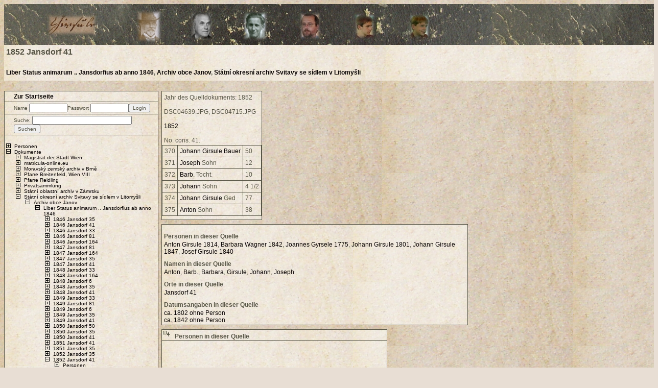

--- FILE ---
content_type: text/html; charset=UTF-8
request_url: http://girsule.eu/php2/?qid=29
body_size: 3776
content:
<?xml version="1.0" encoding="UTF-8"?>
<!DOCTYPE html PUBLIC "-//W3C//DTD XHTML 1.0 Transitional//EN" "http://www.w3.org/TR/xhtml1/DTD/xhtml1-transitional.dtd">
<html xmlns="http://www.w3.org/1999/xhtml"><head><meta http-equiv="Content-Type" content="text/html; charset=UTF-8" /><meta name="vs_defaultClientscript" content="Javascript" /><meta name="Content-Type" content="text/html; charset=UTF-8" /><meta name="title" content="1852 Jansdorf 41" /><meta name="keywords" content="Girsule;Ahnenforschung;Jansdorf;Niederösterreich" /><meta name="description" content="Ahnenforschung Familie Girsule; Jansdorf; Niederösterreich" /><meta name="language" content="german" /><meta name="robots" content="index, follow" /><title>1852 Jansdorf 41</title><link rel="stylesheet" type="text/css" media="screen" href="../php2/css/boxroute2.css" /><link rel="stylesheet" type="text/css" media="print" href="../php2/css/boxprint.css" /><!--[if IE]> <link rel="stylesheet" type="text/css" media="all" href="../php2/css/boxroute2ie.css" /> <![endif]--><link rel="shortcut icon" type="image/x-icon" href="../php2/img/agicon.ico" /><script language="Javascript" type="text/javascript"><!--
var lcontc = "c"; var lshcro = 0; var lchupp = 1; var lchlow = 2; var lcvupp = 3; var lcvmid = 4; var lcvlow = 5; var lshsht = 6; var lsvsht = 7; var lshmid = 8; var lsvcro = 9; var larray = 10; var spouseSpace = 15; var connectorDelta = 10; var placeWidth = 160; var cBox = "box"; var cCrossings = "cro"; var cConn = "co"; var cLConn = "lc"; var bridgeImgName = "../php2/img/bridge.jpg"; 
//--></script><script language="Javascript" src="js/nettools.js" type="text/javascript"><!--
var xx1=0;
//--></script><script language="Javascript" src="js/netrect.js" type="text/javascript"><!--
var xx2=0;
//--></script><script language="Javascript" src="js/netdivobj.js" type="text/javascript"><!--
var xx3=0;
//--></script><script language="Javascript" src="js/netconnectobj.js" type="text/javascript"><!--
var xx4=0;
//--></script><script language="Javascript" src="js/netconnector.js" type="text/javascript"><!--
var xx5=0;
//--></script><script language="Javascript" src="js/netcollection.js" type="text/javascript"><!--
var xx6=0;
//--></script><script language="Javascript" src="js/netnode.js" type="text/javascript"><!--
var xx7=0;
//--></script><script language="Javascript" src="js/netdocument.js" type="text/javascript"><!--
var xx8=0;
//--></script><script language="Javascript" src="js/netmain.js" type="text/javascript"><!--
var xx9=0;
//--></script><script language="Javascript" src="js/netmouse.js" type="text/javascript"><!--
var xx10=0;
//--></script><script language="Javascript" src="js/netlists.js" type="text/javascript"><!--
var xyx0=0;
//--></script><script language="Javascript" src="js/edit.js" type="text/javascript"><!--
var xyz0=0;
//--></script></head><body onload="javascript:loadFromCookie();">
<div id="headerpic">.</div><div id="pageheader"><h1>1852 Jansdorf 41</h1><h2><a href="?sid=4">Liber Status animarum .. Jansdorfius ab anno 1846</a>, <a href="?cid=14">Archiv obce Janov</a>, <a href="?rid=5">Státní okresní archiv Svitavy se sídlem v Litomyšli</a></h2></div><div id="navigation"><div id="navmenu"><h3><a href="index.php">Zur Startseite</a></h3></div><div id="loginmenu"><p><form name="flogin" action="/php2/index.php?qid=29" method="post" id="flogin">Name <input name="username" type="text" size="10" maxlength="30" id="username" value="" />Passwort <input name="password" type="password" size="10" maxlength="30" id="password" value="" /><input name="login" type="submit" id="login" value="Login" /></form><form name="flogout" action="/php2/index.php?qid=29" method="post" id="flogout" style="display:none;">Angemeldet als <input name="userlogout" type="hidden" id="userlogout" value="logout" /><input name="logout" type="submit" id="logout" value="Logout" /></form></p></div><div id="searchmenu"><p><form name="fsearch" action="index.php?search=" method="post" id="fsearch">Suche: <input name="searchquery" type="text" size="30" maxlength="30" id="searchquery" value="" /><input name="search" type="submit" id="search" value="Suchen" /></form></p></div><div id="sidemenu"><ul>
<li id="linames__" class="pl"><div class="tl" onclick="javascript:tl2(this);"></div><a href="javascript:tl3('linames__');">Personen</a></li>

<li id="lidocs__" class="mi"><div class="tl" onclick="javascript:tl2(this);"></div><a href="?lidocs=">Dokumente</a><ul>
<li id="rid_15_" class="pl"><div class="tl" onclick="javascript:tl2(this);"></div><a href="?rid=15">Magistrat der Stadt Wien</a></li>

<li id="rid_16_" class="pl"><div class="tl" onclick="javascript:tl2(this);"></div><a href="?rid=16">matricula-online.eu</a></li>

<li id="rid_14_" class="pl"><div class="tl" onclick="javascript:tl2(this);"></div><a href="?rid=14">Moravský zemský archiv v Brně</a></li>

<li id="rid_25_" class="pl"><div class="tl" onclick="javascript:tl2(this);"></div><a href="?rid=25">Pfarre Breitenfeld, Wien VIII</a></li>

<li id="rid_24_" class="pl"><div class="tl" onclick="javascript:tl2(this);"></div><a href="?rid=24">Pfarre Reidling</a></li>

<li id="rid_1_" class="pl"><div class="tl" onclick="javascript:tl2(this);"></div><a href="?rid=1">Privatsammlung</a></li>

<li id="rid_4_" class="pl"><div class="tl" onclick="javascript:tl2(this);"></div><a href="?rid=4">Státní oblastní archiv v Zámrsku</a></li>

<li id="rid_5_" class="mi"><div class="tl" onclick="javascript:tl2(this);"></div><a href="?rid=5">Státní okresní archiv Svitavy se sídlem v Litomyšli</a><ul>
<li id="cid_14_" class="mi"><div class="tl" onclick="javascript:tl2(this);"></div><a href="?cid=14">Archiv obce Janov</a><ul>
<li id="sid_4_" class="mi"><div class="tl" onclick="javascript:tl2(this);"></div><a href="?sid=4">Liber Status animarum .. Jansdorfius ab anno 1846</a><ul>
<li id="qid_8_" class="pl"><div class="tl" onclick="javascript:tl2(this);"></div><a href="?qid=8">1846 Jansdorf 35</a></li>

<li id="qid_10_" class="pl"><div class="tl" onclick="javascript:tl2(this);"></div><a href="?qid=10">1846 Jansdorf 41</a></li>

<li id="qid_172_" class="pl"><div class="tl" onclick="javascript:tl2(this);"></div><a href="?qid=172">1846 Jansdorf 33</a></li>

<li id="qid_173_" class="pl"><div class="tl" onclick="javascript:tl2(this);"></div><a href="?qid=173">1846 Jansdorf 81</a></li>

<li id="qid_174_" class="pl"><div class="tl" onclick="javascript:tl2(this);"></div><a href="?qid=174">1846 Jansdorf 164</a></li>

<li id="qid_175_" class="pl"><div class="tl" onclick="javascript:tl2(this);"></div><a href="?qid=175">1847 Jansdorf 81</a></li>

<li id="qid_176_" class="pl"><div class="tl" onclick="javascript:tl2(this);"></div><a href="?qid=176">1847 Jansdorf 164</a></li>

<li id="qid_9_" class="pl"><div class="tl" onclick="javascript:tl2(this);"></div><a href="?qid=9">1847 Jansdorf 35</a></li>

<li id="qid_11_" class="pl"><div class="tl" onclick="javascript:tl2(this);"></div><a href="?qid=11">1847 Jansdorf 41</a></li>

<li id="qid_178_" class="pl"><div class="tl" onclick="javascript:tl2(this);"></div><a href="?qid=178">1848 Jansdorf 33</a></li>

<li id="qid_179_" class="pl"><div class="tl" onclick="javascript:tl2(this);"></div><a href="?qid=179">1848 Jansdorf 164</a></li>

<li id="qid_177_" class="pl"><div class="tl" onclick="javascript:tl2(this);"></div><a href="?qid=177">1848 Jansdorf 6</a></li>

<li id="qid_12_" class="pl"><div class="tl" onclick="javascript:tl2(this);"></div><a href="?qid=12">1848 Jansdorf 35</a></li>

<li id="qid_13_" class="pl"><div class="tl" onclick="javascript:tl2(this);"></div><a href="?qid=13">1848 Jansdorf 41</a></li>

<li id="qid_181_" class="pl"><div class="tl" onclick="javascript:tl2(this);"></div><a href="?qid=181">1849 Jansdorf 33</a></li>

<li id="qid_182_" class="pl"><div class="tl" onclick="javascript:tl2(this);"></div><a href="?qid=182">1849 Jansdorf 81</a></li>

<li id="qid_180_" class="pl"><div class="tl" onclick="javascript:tl2(this);"></div><a href="?qid=180">1849 Jansdorf 6</a></li>

<li id="qid_14_" class="pl"><div class="tl" onclick="javascript:tl2(this);"></div><a href="?qid=14">1849 Jansdorf 35</a></li>

<li id="qid_15_" class="pl"><div class="tl" onclick="javascript:tl2(this);"></div><a href="?qid=15">1849 Jansdorf 41</a></li>

<li id="qid_55_" class="pl"><div class="tl" onclick="javascript:tl2(this);"></div><a href="?qid=55">1850 Jansdorf 50</a></li>

<li id="qid_16_" class="pl"><div class="tl" onclick="javascript:tl2(this);"></div><a href="?qid=16">1850 Jansdorf 35</a></li>

<li id="qid_17_" class="pl"><div class="tl" onclick="javascript:tl2(this);"></div><a href="?qid=17">1850 Jansdorf 41</a></li>

<li id="qid_27_" class="pl"><div class="tl" onclick="javascript:tl2(this);"></div><a href="?qid=27">1851 Jansdorf 41</a></li>

<li id="qid_18_" class="pl"><div class="tl" onclick="javascript:tl2(this);"></div><a href="?qid=18">1851 Jansdorf 35</a></li>

<li id="qid_28_" class="pl"><div class="tl" onclick="javascript:tl2(this);"></div><a href="?qid=28">1852 Jansdorf 35</a></li>

<li id="qid_29_" class="mi"><div class="tl" onclick="javascript:tl2(this);"></div><a href="?qid=29">1852 Jansdorf 41</a><ul>
<li id="qpid_29_" class="pl"><div class="tl" onclick="javascript:tl2(this);"></div><a href="javascript:tl3('qpid_29_');">Personen</a></li>

<li id="qlid_29_" class="pl"><div class="tl" onclick="javascript:tl2(this);"></div><a href="javascript:tl3('qlid_29_');">Orte</a></li>
</ul></li>

<li id="qid_56_" class="pl"><div class="tl" onclick="javascript:tl2(this);"></div><a href="?qid=56">1852 Jansdorf 11</a></li>

<li id="qid_57_" class="pl"><div class="tl" onclick="javascript:tl2(this);"></div><a href="?qid=57">1852 Jansdorf 33</a></li>

<li id="qid_58_" class="pl"><div class="tl" onclick="javascript:tl2(this);"></div><a href="?qid=58">1852 Jansdorf 33</a></li>

<li id="qid_30_" class="pl"><div class="tl" onclick="javascript:tl2(this);"></div><a href="?qid=30">1853 Jansdorf 35</a></li>

<li id="qid_31_" class="pl"><div class="tl" onclick="javascript:tl2(this);"></div><a href="?qid=31">1853 Jansdorf 41</a></li>

<li id="qid_32_" class="pl"><div class="tl" onclick="javascript:tl2(this);"></div><a href="?qid=32">1854 Jansdorf 35</a></li>

<li id="qid_33_" class="pl"><div class="tl" onclick="javascript:tl2(this);"></div><a href="?qid=33">1854 Jansdorf 41</a></li>

<li id="qid_35_" class="pl"><div class="tl" onclick="javascript:tl2(this);"></div><a href="?qid=35">1855 Jansdorf 41</a></li>

<li id="qid_34_" class="pl"><div class="tl" onclick="javascript:tl2(this);"></div><a href="?qid=34">1855 Jansdorf 35</a></li>
</ul></li>

<li id="sid_76_" class="pl"><div class="tl" onclick="javascript:tl2(this);"></div><a href="?sid=76">Status animarum Jansdorf 1856</a></li>

<li id="sid_77_" class="pl"><div class="tl" onclick="javascript:tl2(this);"></div><a href="?sid=77">Status animarum der Gemeinde Jansdorf 1887</a></li>
</ul></li>

<li id="cid_12_" class="no"><div class="tln"></div><a href="?cid=12">Obecná škola Janov</a></li>

<li id="cid_5_" class="pl"><div class="tl" onclick="javascript:tl2(this);"></div><a href="?cid=5">Pfarre Jansdorf</a></li>

<li id="cid_4_" class="pl"><div class="tl" onclick="javascript:tl2(this);"></div><a href="?cid=4">Schulkataloge Jansdorf</a></li>

<li id="cid_13_" class="no"><div class="tln"></div><a href="?cid=13">Zemedelská škola Janov</a></li>
</ul></li>
</ul></li>

<li id="lilocs__" class="pl"><div class="tl" onclick="javascript:tl2(this);"></div><a href="?lilocs=">Orte</a></li>

<li id="lidates__" class="pl"><div class="tl" onclick="javascript:tl2(this);"></div><a href="?lidates=">Datumsangaben</a></li>
</ul></div><div id="copyright"><p>Copyright (c) 2008-2010 Norbert Girsule<br />Impressum und Offenlegung: <a href="http://www.girsule.at/" title="Homepage Familie Girsule" target="_blank">www.girsule.at</a><br />Webhosting: <a href="http://www.hosting4u.at/" title="Homepage hosting4u" target="_blank">hosting4u</a></p></div></div><div id="contents"><div id="srctxt"><p>Jahr des Quelldokuments: 1852</p><p>
<p>DSC04639.JPG, DSC04715.JPG  <br />
<br />
<a href="?did=117">1852</a>  <br />
<br />
No. cons. 41.</p>
<table>
    <tbody>
        <tr>
            <td>370</td>
            <td><a href="?nid=20">Johann</a> <a href="?nid=1">Girsule</a> <a href="?nid=397">Bauer</a></td>
            <td>50</td>
        </tr>
        <tr>
            <td>371</td>
            <td><a href="?nid=62">Joseph</a> Sohn</td>
            <td>12</td>
        </tr>
        <tr>
            <td>372</td>
            <td><a href="?nid=36">Barb.</a> Tocht.</td>
            <td>10</td>
        </tr>
        <tr>
            <td>373</td>
            <td><a href="?nid=20">Johann</a> Sohn</td>
            <td>4 1/2</td>
        </tr>
        <tr>
            <td>374</td>
            <td><a href="?nid=20">Johann</a> <a href="?nid=1">Girsule</a> Ged</td>
            <td>77</td>
        </tr>
        <tr>
            <td>375</td>
            <td><a href="?nid=5">Anton</a> Sohn</td>
            <td>38</td>
        </tr>
    </tbody>
</table>
</p></div><div id="srcdata"><h3>Personen in dieser Quelle</h3><p><a href="?pid=20">Anton Girsule 1814</a>, <a href="?pid=65">Barbara Wagner 1842</a>, <a href="?pid=32">Joannes Gyrsele 1775</a>, <a href="?pid=33">Johann Girsule 1801</a>, <a href="?pid=66">Johann Girsule 1847</a>, <a href="?pid=48">Josef Girsule 1840</a></p><h3>Namen in dieser Quelle</h3><p><a href="?nid=5">Anton</a>, <a href="?nid=36">Barb.</a>, <a href="?nid=28">Barbara</a>, <a href="?nid=1">Girsule</a>, <a href="?nid=20">Johann</a>, <a href="?nid=62">Joseph</a></p><h3>Orte in dieser Quelle</h3><p><a href="?lid=13">Jansdorf 41</a></p><h3>Datumsangaben in dieser Quelle</h3><p><a href="?did=53">ca. 1802 ohne Person </a><br /><a href="?did=97">ca. 1842 ohne Person </a><br /></p></div><div id="treerootcont" style="width: 440px;position: relative; left: 0px; top: 0px; margin: 0 0 8px 0; float: left;"><div id="treelinkdiv" style="width: 440px;"><a href="/php2/index.php?qid=29&amp;useset=s" title="kleine Boxen"><img src="../php2/img/decorlinesdec.gif" /></a><form action="" method="post"><b>Personen in dieser Quelle</b></form></div><div id="treeroot" style=" width: 440px; height: 1120px; "><div id="box20" class="box" onmousedown="javascript:setBoxToMove(this,event);" onmouseover="javascript:highlightOn(this,event);" onmouseout="javascript:highlightOff(this,event);" style="left: 60px; top: 450px; width: 100px; height: 70px; "><a href="?pid=20">Anton Girsule</a><br />1814 - 1894<br />Jansdorf 35, 41, 54</div><div id="box32" class="box" onmousedown="javascript:setBoxToMove(this,event);" onmouseover="javascript:highlightOn(this,event);" onmouseout="javascript:highlightOff(this,event);" style="left: 60px; top: 60px; width: 100px; height: 70px; "><a href="?pid=32">Joannes Gyrsele</a><br />1775 - 1852<br />Jansdorf 24, 25, 41</div><div id="box33" class="box" onmousedown="javascript:setBoxToMove(this,event);" onmouseover="javascript:highlightOn(this,event);" onmouseout="javascript:highlightOff(this,event);" style="left: 60px; top: 320px; width: 100px; height: 70px; "><a href="?pid=33">Johann Girsule</a><br />1801 - 1858<br />Jansdorf 25, 41</div><div id="box48" class="box" onmousedown="javascript:setBoxToMove(this,event);" onmouseover="javascript:highlightOn(this,event);" onmouseout="javascript:highlightOff(this,event);" style="left: 60px; top: 710px; width: 100px; height: 70px; "><a href="?pid=48">Josef Girsule</a><br />1840 - 1901<br />Jansdorf 41, 50</div><div id="box65" class="box" onmousedown="javascript:setBoxToMove(this,event);" onmouseover="javascript:highlightOn(this,event);" onmouseout="javascript:highlightOff(this,event);" style="left: 60px; top: 840px; width: 100px; height: 70px; "><a href="?pid=65">Barbara Wagner, geb. Girsule</a><br />1842 - <br />Jansdorf 41, 50, Leitomischl</div><div id="box66" class="box" onmousedown="javascript:setBoxToMove(this,event);" onmouseover="javascript:highlightOn(this,event);" onmouseout="javascript:highlightOff(this,event);" style="left: 60px; top: 970px; width: 100px; height: 70px; "><a href="?pid=66">Johannes Girsule</a><br />1847 - 1866<br />Jansdorf 41, 50</div><div id="lc_32_null_20_c" class="linecontainer" style="left: -50px; top: 40px; width: 310px; height: 480px; "><div id="co_32_null_20_0" class="lineboxhorz" onmousedown="javascript:setLineToMove(this,event);" style="left: 160px; top: 90px; width: 1px; height: 1px; "></div><div id="co_32_null_20_3" class="lineboxvert" onmousedown="javascript:setLineToMove(this,event);" style="left: 160px; top: 90px; width: 1px; height: 10px; "></div><div id="co_32_null_20_1" class="lineboxhorz" onmousedown="javascript:setLineToMove(this,event);" style="left: 100px; top: 100px; width: 60px; height: 1px; "></div><div id="co_32_null_20_4" class="lineboxvert" onmousedown="javascript:setLineToMove(this,event);" style="left: 100px; top: 100px; width: 1px; height: 300px; "></div><div id="co_32_null_20_2" class="lineboxhorz" onmousedown="javascript:setLineToMove(this,event);" style="left: 100px; top: 400px; width: 60px; height: 1px; "></div><div id="co_32_null_20_5" class="lineboxvert" onmousedown="javascript:setLineToMove(this,event);" style="left: 160px; top: 400px; width: 1px; height: 10px; "></div></div><div id="lc_32_null_33_c" class="linecontainer" style="left: -50px; top: 40px; width: 310px; height: 350px; "><div id="co_32_null_33_0" class="lineboxhorz" onmousedown="javascript:setLineToMove(this,event);" style="left: 160px; top: 90px; width: 1px; height: 1px; "></div><div id="co_32_null_33_3" class="lineboxvert" onmousedown="javascript:setLineToMove(this,event);" style="left: 160px; top: 90px; width: 1px; height: 10px; "></div><div id="co_32_null_33_1" class="lineboxhorz" onmousedown="javascript:setLineToMove(this,event);" style="left: 100px; top: 100px; width: 60px; height: 1px; "></div><div id="co_32_null_33_4" class="lineboxvert" onmousedown="javascript:setLineToMove(this,event);" style="left: 100px; top: 100px; width: 1px; height: 170px; "></div><div id="co_32_null_33_2" class="lineboxhorz" onmousedown="javascript:setLineToMove(this,event);" style="left: 100px; top: 270px; width: 60px; height: 1px; "></div><div id="co_32_null_33_5" class="lineboxvert" onmousedown="javascript:setLineToMove(this,event);" style="left: 160px; top: 270px; width: 1px; height: 10px; "></div></div><div id="lc_33_null_48_c" class="linecontainer" style="left: 60px; top: 300px; width: 210px; height: 480px; "><div id="co_33_null_48_0" class="lineboxhorz" onmousedown="javascript:setLineToMove(this,event);" style="left: 50px; top: 90px; width: 1px; height: 1px; "></div><div id="co_33_null_48_3" class="lineboxvert" onmousedown="javascript:setLineToMove(this,event);" style="left: 50px; top: 90px; width: 1px; height: 10px; "></div><div id="co_33_null_48_1" class="lineboxhorz" onmousedown="javascript:setLineToMove(this,event);" style="left: 50px; top: 100px; width: 60px; height: 1px; "></div><div id="co_33_null_48_4" class="lineboxvert" onmousedown="javascript:setLineToMove(this,event);" style="left: 110px; top: 100px; width: 1px; height: 300px; "></div><div id="co_33_null_48_2" class="lineboxhorz" onmousedown="javascript:setLineToMove(this,event);" style="left: 50px; top: 400px; width: 60px; height: 1px; "></div><div id="co_33_null_48_5" class="lineboxvert" onmousedown="javascript:setLineToMove(this,event);" style="left: 50px; top: 400px; width: 1px; height: 10px; "></div></div><div id="lc_33_null_65_c" class="linecontainer" style="left: 60px; top: 300px; width: 210px; height: 610px; "><div id="co_33_null_65_0" class="lineboxhorz" onmousedown="javascript:setLineToMove(this,event);" style="left: 50px; top: 90px; width: 1px; height: 1px; "></div><div id="co_33_null_65_3" class="lineboxvert" onmousedown="javascript:setLineToMove(this,event);" style="left: 50px; top: 90px; width: 1px; height: 10px; "></div><div id="co_33_null_65_1" class="lineboxhorz" onmousedown="javascript:setLineToMove(this,event);" style="left: 50px; top: 100px; width: 60px; height: 1px; "></div><div id="co_33_null_65_4" class="lineboxvert" onmousedown="javascript:setLineToMove(this,event);" style="left: 110px; top: 100px; width: 1px; height: 430px; "></div><div id="co_33_null_65_2" class="lineboxhorz" onmousedown="javascript:setLineToMove(this,event);" style="left: 50px; top: 530px; width: 60px; height: 1px; "></div><div id="co_33_null_65_5" class="lineboxvert" onmousedown="javascript:setLineToMove(this,event);" style="left: 50px; top: 530px; width: 1px; height: 10px; "></div></div><div id="lc_33_null_66_c" class="linecontainer" style="left: 60px; top: 300px; width: 210px; height: 740px; "><div id="co_33_null_66_0" class="lineboxhorz" onmousedown="javascript:setLineToMove(this,event);" style="left: 50px; top: 90px; width: 1px; height: 1px; "></div><div id="co_33_null_66_3" class="lineboxvert" onmousedown="javascript:setLineToMove(this,event);" style="left: 50px; top: 90px; width: 1px; height: 10px; "></div><div id="co_33_null_66_1" class="lineboxhorz" onmousedown="javascript:setLineToMove(this,event);" style="left: 50px; top: 100px; width: 60px; height: 1px; "></div><div id="co_33_null_66_4" class="lineboxvert" onmousedown="javascript:setLineToMove(this,event);" style="left: 110px; top: 100px; width: 1px; height: 560px; "></div><div id="co_33_null_66_2" class="lineboxhorz" onmousedown="javascript:setLineToMove(this,event);" style="left: 50px; top: 660px; width: 60px; height: 1px; "></div><div id="co_33_null_66_5" class="lineboxvert" onmousedown="javascript:setLineToMove(this,event);" style="left: 50px; top: 660px; width: 1px; height: 10px; "></div></div></div></div><div id="srcpictures"><h3>Abbildungen zu diesem Quelldokument</h3><p><a href="?imageid=18" target="_blank"><img src="?imageid=18&amp;maxwidth=550" /></a><br /> <a href="?imageid=106" target="_blank"><img src="?imageid=106&amp;maxwidth=550" /></a><br /> </p></div></div><script language="Javascript" type="text/javascript"><!--
  createNetObjects();
//--></script></body></html>


--- FILE ---
content_type: text/css
request_url: http://girsule.eu/php2/css/boxroute2.css
body_size: 2373
content:
/* colors: normal #44403f -> #575546; light #e8ded4; dark #080302; visited #7d7c70; */

/* globals */
*	{font: 12px Verdana, "Lucida Grande", "Bitstream Vera Sans", "Sun Sans-Regular", Helvetica, Arial, sans-serif;
	 text-align: left; color: #575546;}
p, h1, h2	{margin-top:1px;   }
p, h3 		{margin-bottom: 2px;  }
h1			{margin-bottom: 20px;  }  
h2 			{margin-bottom: 16px;  }  
table, td	{margin: 0px; padding: 1px; vertical-align: top;}  
table 		{border-collapse:collapse; }  

/* background */
body		{background: #e8ded4 url("../img/bckgr.jpg");  }
#headerpic 	{background: white url("../img/hdr.jpg") no-repeat; }   
#navmenu, #loginmenu, #searchmenu, #editmenu, #sidemenu, #persondata, #itemdata, #itempicture, #persons, #srctxt, #srcdata, #pageheader,
  #pagefooter, #srcpersons, #srcpictures, #srcsources, #treerootcont, #treeroot 
  {background: white url("../img/bckdiv.jpg"); }
.box, .crossings {background: #e8ded4 url("../img/bckbox.jpg");}
.tbar span, .tbar div span {background: transparent url("../img/semitrans.gif");}
.boxcurrent, .boxrelative {background-color: #e8ded4; }
#contextMenu {background-color:#E0E0E0; }
.tbar div {background-color: transparent; }

/* fonts */
h1, h2, h2 a, h3, 
  #navmenu h3, #navmenu h3 a, #navmenu h3 a:link, #navmenu h3 a:visited, #navmenu h3 a:hover, 
  #editmenu h3, #editmenu h3 a, #editmenu h3 a:link, #editmenu h3 a:visited, #editmenu h3 a:hover, 
  #treelinkdiv b, #srctxt p b, #srctxt p a b
  {font-weight: bold; }
#loginmenu p, #loginmenu p form, #loginmenu p form input,
  #flogin, #flogout, #flogin input, #flogout input, 
  #searchmenu p, #searchmenu p form, #searchmenu p form input,
  #fsearch, #fsearch input 
  {font-weight: normal; }  
#pageheader h1 {font-size: 16px; }
#loginmenu p, #loginmenu p form, #loginmenu p form input,
  #flogin, #flogout, #flogin input, #flogout input, 
  #searchmenu p, #searchmenu p form, #searchmenu p form input,
  #fsearch, #fsearch input, 
  .box, .crossings, .box a, .crossings a, .tbar, .tbar a, .tbar span, .tbar span a, #copyright, 
  li, li a 	
  {font-size: 10px; }
.personpics, .srcpic, .srcpic a {font-size: 8px; }
li, li a 	{white-space: normal; }
a, li.pl a, li.mi a, li.no a, .tl, .tln {text-decoration: none; }  
a:link, li.pl a:link, li.mi a:link, li.no a:link {color: #080302; }  
a:visited, li.pl a:visited, li.mi a:visited, li.no a:visited {color: #7d7c70; }  
a:hover, li.pl a:hover, li.mi a:hover, li.no a:hover {text-decoration: underline; }  
#flogin, #flogout, #flogin input, #flogout input, #fsearch, #fsearch input {color: #575546; }
.box, .crossings, #copyright {text-align: center; }
.tbar {text-align: left; }

/* borders */
table, td	{border: 1px solid #575546; }  
#itemdata table, #itemdata table tr, #itemdata table tr td	{border: none; }  
.editdiv form table, .editdiv form table tr, .editdiv form table tr td	{border: none; }  
.editpreview table, .editpreview table tbody tr td {border: 1px solid #575546; }
#sidemenu, #loginmenu, #searchmenu, #editmenu, #navmenu {border: 1px solid #575546; }
#loginmenu, #searchmenu, #editmenu, #navmenu {border-bottom-width: 0; }
#navmenu h3, #loginmenu p, #searchmenu p, #editmenu h3 {border: none; }
#persons {border: 1px solid #575546; }
#treerootcont {border: 1px solid #575546; }
#treelinkdiv {border: none; border-bottom-width: 1px; border-bottom-style: solid; border-bottom-color: #575546; }  
#treeroot {border: none; }
#contextMenu {border: solid 1px #575546; }
#srctxt, #srcdata, #srcsources, #srcpictures, #persondata, #itemdata, #itempicture, #persons {border: 1px solid #575546; }  
.box, .tbar div, .crossings {border: 1px solid #575546; }
.linecontainer {border: none; }
.lineboxvert, .lineboxhorz {border: 1px solid #575546; }
.lineboxhorz {border-width:1px 0px 0px 0px; }
.lineboxvert {border-width:0px 1px 0px 0px; }
.box, .tbar div, .lineboxvert, .lineboxhorz {border-color: #575546; }
.boxcurrent {border-color: #ff0000; }
.boxrelative {border-color: #ff7f00; }
.boxhl, .lineboxverthl, .lineboxhorzhl {border-color: #FF0000; }
a img {border: none;}  

.highlight {border-color: #77cc77; }

/* navigation list design */
ul 			{list-style-image: none; display: block; position: relative; }
li 			{list-style-image: url('../img/plus.gif'); position: relative; margin-left: -21px; }
li.pl 		{list-style-image: url('../img/plus.gif'); }
li.mi 		{list-style-image: url('../img/minus.gif'); }
li.no 		{list-style-image: url('../img/placebo.gif'); }
.tl, .tln 	{position: absolute; top: 0px; left: -21px; line-height: 9px; display: inline; } 
.tl 		{cursor: pointer; width: 14px; height: 10px; } 

/* navigation, login */
#navigation 
  {width: 300px; }
#sidemenu, #loginmenu, #searchmenu, #editmenu, #navmenu, #copyright
  {position: relative; float: left; width: 100%; display: block; }
#loginmenu, #searchmenu, #editmenu, #navmenu 
  {padding-top: 0px; padding-bottom: 0px; }
#sidemenu, #loginmenu, #searchmenu, #editmenu, #copyright
  {clear: both;}
#sidemenu 
  {padding-top: 4px; padding-bottom: 4px; margin: 0 0 8px 0; overflow: hidden; } 
#navmenu h3, #navmenu h3 a, #navmenu h3 a:link, #navmenu h3 a:visited, #navmenu h3 a:hover,
#loginmenu, #loginmenu p, #loginmenu p form, #loginmenu p form input,
#flogin, #flogout, #flogin input, #flogout input, 
#searchmenu, #searchmenu p, #searchmenu p form, #searchmenu p form input,
#fsearch, #fsearch input 
  {margin: 0 0 0 0; }
#loginmenu p, #searchmenu p 
  {padding: 0 0 0 0; }  
#navmenu h3, #editmenu h3, #flogin, #flogout, #fsearch 
  {padding: 3px 0 3px 18px; }  

/* padding */
#persondata, #itemdata, #itempicture, #srctxt table tr td, #srctxt p, #srcdata, #srcsources, #srcpictures 
  {padding: 4px 4px 4px 4px; }  
#pageheader h1 
  {padding: 4px 4px 4px 4px; }
#treelinkdiv form, #treelinkdiv form b
  {padding: 4px 4px 4px 4px; }
#treelinkdiv form, #treelinkdiv a, #treelinkdiv a img
  {display: inline; }
#pageheader h2, #pageheader p 
  {padding: 0 4px 4px 4px; }
.editdiv form table, .editdiv form table tr, .editdiv form table tr td	  
  {padding: 1px 1px 1px 1px; }
.tbar {padding-left: 2px;}
a img {padding: 2px 2px 2px 2px;}  

/* positioning */  
#persons 
  {position: relative; float: left; width: 300px; 
   padding: 4px; margin: 8px 8px 8px 8px; display: block; clear: both; }
  
#persondata, #pagefooter, #persons, #srcsources, #srcpictures 
  {position: relative; } 
#persondata, #pagefooter, #srcsources, #srcpictures 
  {margin: 8px 8px 8px 0px; } 
#pageheader p 
  {margin-bottom: -2px; }
#persondata, #itemdata, #itempicture, #persons, #srcsources, #srcpictures 
  {float: left; }  
#persondata p, #itemdata p, #itempicture p, #srctxt p, #srcdata p
  {margin-bottom: -2px; }
#persondata, #itemdata
  {width: 300px; }
#itempicture
  {width: 320px; }
#itemdata table
  {width: 100%; }
.dbltbl
  {width: 50%; }
  
#navigation
  {clear: both; float: none; display: inline; vertical-align: top; top: 0px; }
#contents 
  {clear: both; float: none; display: inline; vertical-align: top; overflow: visible; top: 0px; width: 600px; }

#headerpic 
  {position: absolute; left: 8px; top: 8px; width: 100%; height: 80px; margin-bottom: 8px; float: none; }   
#pageheader 
  {position: absolute; left: 8px; top: 88px; width: 100%; height: 70px; margin-bottom: 8px; float: none; }  
#navigation
  {position: absolute; left: 8px; top: 178px; }
#contents 
  {position: absolute; left: 316px; top: 178px; width: 600px;}
#itemdata
  {position: absolute; left: 0px; top: 0px; }
#itempicture
  {position: absolute; left: 316px; top: 0px; }
#srctxt, #srcdata
  {position: relative; left: 0px; top: 0px; margin: 0 0 8px 0; float: left;}
#treerootcont
  {position: absolute; left: 316px; top: 0px; width: 600px;}
#treelinkdiv, #treeroot
  {position: relative; float: left; left: 0px; top: 0px; }
#treeroot
  {padding: 0 0 0 0; }
#navigation, #contents, #itemdata, #itempicture, #treerootcont, #treelinkdiv, #treeroot
  {margin: 0 0 0 0; }
  
#contextMenu 
  {position: absolute; width: 100px; height: 100px; z-index: 1111; left: 169px; top: 75px; display: none; }
  
.box, .tbar, .tbar div, .crossings 
  {position: absolute; display: block; }
.box, .crossings 
  {cursor: pointer; width: 100px; height: 70px; }
.tbar, .tbar div 
  {width: 300px; height: 12px; }
.crossing 
  {position: absolute; }  
.linecontainer 
  {position: absolute; display: block; background-color:transparent; overflow:hidden; }
.lineboxvert, .lineboxhorz 
  {position: absolute; display: block; background-color:transparent; font-size:1px; line-height:1px; }
.lineboxhorz {cursor: s-resize;}
.lineboxvert {cursor: w-resize;}
.crossings {margin-left: 4px; margin-top: 4px; padding-left: 4px; padding-top: 4px; position: relative; }
.crossing {z-index: 8;}  
.box, .tbar, .tbar div {z-index: 7;}
.linecontainer {z-index: 4;}
.lineboxhorz {z-index: 3;}
.lineboxvert {z-index: 2;}
  
.movetofront {z-index: 6;}

#mapacz {position: relative; }

.editdiv {
  position: absolute;
  left: 10px;
  top: 10px;
  width: 940px;
  background: #c0c0c0;
  border: 1px solid black;
  z-index: 20;
  padding: 4px 4px 4px 4px;
  }
  
.editdiv p, .editdiv a, .editdiv h1 {
  padding: 4px 4px 4px 4px;
  }
  
.editform {
  display: block;
  }
  
.edittable {
  }
  
.edittr {
  }
  
.edittrvisible {
  visibility: visible;
  }
  
.edittrhidden {
  visibility: collapse;
  }
  
.edittd {
  }
  
.edittdfirst {
  width: 160px;
  }
  
.editpreview {
  background: #e8ded4 url("../img/bckdiv.jpg");
  }
  
.editdropdown, .editdropdownalias {
  background-color: #D0FFD0;
  width: 90px;
  }
  
.editdropdownalias {
  background-color: #FFD0D0;
  }

.editlist {
  width: 270px;
  }
  
.editactivetab {
  border: solid 1px black;
  background: #d0d0d0;
  }  
  
.editinactivetab {
  border: solid 1px black;
  background: #b0b0b0;
  }

--- FILE ---
content_type: text/css
request_url: http://girsule.eu/php2/css/boxprint.css
body_size: 485
content:
@import url("boxroute2.css");

* {
  color: black;
  }

a:link, li.pl a:link, li.mi a:link, li.no a:link, 
a:visited, li.pl a:visited, li.mi a:visited, li.no a:visited,
#flogin, #flogout, #flogin input, #flogout input, #fsearch, #fsearch input
  {
  color: black; 
  }  
  
table, td,
.editpreview table, .editpreview table tbody tr td,
#sidemenu, #loginmenu, #searchmenu, #editmenu, #navmenu,
#persons, 
#treerootcont,
#contextMenu,
#srctxt, #srcdata, #srcsources, #srcpictures, #persondata, #itemdata, #itempicture, #persons,
.box, .tbar div, .crossings,
.lineboxvert, .lineboxhorz,
.box, .tbar div, .lineboxvert, .lineboxhorz,
.boxcurrent,
.boxrelative,
.boxhl, .lineboxverthl, .lineboxhorzhl,
.highlight 
  {
  border-color: black; 
  }

#treelinkdiv 
  {
  border-bottom-color: black; 
  }  

#navigation,
#headerpic,
#persons,
#persondata,
#contextMenu {
  display: none;
  }
  
#treelinkdiv {
  display: none;
  }
  
#treepagesep {
  display: block;
  }
  
#pageheader, #contents, #treerootcont, #treeroot
 {
  position: relative;
  display: inline;
  margin-left: 8px;
  left: 0px;
  top: 0px;
  }
  
#itemdata, #itempicture, #srctxt, #srcdata
 {
  position: static;
  display: inline;
  margin-left: 8px;
  left: 0px;
  top: 0px;
  }

--- FILE ---
content_type: application/javascript
request_url: http://girsule.eu/php2/js/nettools.js
body_size: 530
content:
// common constants  
var movSpouseX = 6;
var movSpouseY = 7;

var crossMine = null;
var crossOther = null;

var idCnt = 0;

// global functions

function getIsIE()
{
  return (navigator.userAgent.indexOf("MSIE") != -1);
};

function sgn(value)
{
  if (!value) return 0;
  if (value > 0) return 1;
  return -1;
};

function newBodyPara(txt)
{
  var bdy;
  var paraObj;
  var txtObj;

  bdy = document.body;
  paraObj = document.createElement("p");
  txtObj = document.createTextNode(txt);
  paraObj.appendChild(txtObj);
  bdy.appendChild(paraObj);
};

function debugMsg(txt)
{
  var header;
  var paraObj;
  var txtObj;
  
  var divs = document.documentElement.getElementsByTagName('div');
  for (var i=0; i < divs.length; i++) {
    var div = divs.item(i);
    if (div.getAttribute('id') == 'pageheader') {
      header = div;
      }
    }
  paraObj = document.createElement("p");
  txtObj = document.createTextNode(txt);
  paraObj.appendChild(txtObj);
  header.appendChild(paraObj);
};

function tagId(objDiv)
{
  if (objDiv.Id == null) return objDiv.id;

  return objDiv.Id;
}

function lIdFromBoxId(boxId)
  {
    return parseInt(boxId.substring(cBox.length,boxId.length));
  }
  


--- FILE ---
content_type: application/javascript
request_url: http://girsule.eu/php2/js/netnode.js
body_size: 1319
content:
function netNode(objDiv, parentDoc)
{
  var self = this;
  this.classType = "netNode";
    
  this.parentDoc = parentDoc;

  var connectors = new netCollection;
  var Spouses = new netNodesCollection;
  var sps = null;

  var lId = lIdFromBoxId(tagId(objDiv));

  this.div = new netDivObject(objDiv, parentDoc);

  this.getLId = function()
    {
      return lId;
    };

  this.getDivId = function() 
    {
      return cBox + lId;
    };

  this.caption = function()
    {
      return this.div.getHrefText();
      return this.div.getInnerHTML();
    };
    
  this.addSpouse = function(node, reverse)
    {
      if (reverse == null) reverse = true;
      
      if (Spouses.isMember(node)) return;

      Spouses.add(node);

      if (reverse) {
        node.addSpouse(this, false);
        }
    };

  this.collectSpouses = function(nodes)
    {
      if (nodes == null) {
        nodes = new netNodesCollection();
        }
        
      if (!(nodes.isMember(this))) {
        nodes.add(this);
        
        for (var i=0; i < Spouses.length; i++) {
          Spouses.item(i).collectSpouses(nodes);
          }
        }
        
      return nodes;
    };
  
  this.sortSpouses = function()
    {
      sps = this.collectSpouses();
      sps.sortByLeft();
    } 
     
  this.moveTo = function(newLeft, newTop, prevNodes)
    {
	  var moved = false;
	  
	  if (newLeft != null) {
	    if (newLeft != this.div.getLeft()) {
	      this.div.setLeft(newLeft);
	      moved = true;
	      }
	    }

	  if (newTop != null) {
	    if (newTop != this.div.getTop()) {
	      this.div.setTop(newTop);
	      moved = true;
	      }
	    }
	  
      if (moved) {
	    moved |= fireRelativeMoved(prevNodes);
	    }
	  
	  return moved;
	};

  this.calcMeAsSpouse = function(node, whichCrit)
    {
      switch (whichCrit) {
        case movSpouseX:
          var disp = Math.abs(sps.getSpsNodesDisplacement(this,node));
// not adapted for more spouses yet !!!!!!
          if (this.div.getLeft() < node.div.getLeft()) {
            if ((this.div.getLeft() + disp*(this.div.getWidth() + spouseSpace)) > node.div.getLeft()) {
              return node.div.getLeft() - disp*(this.div.getWidth() + spouseSpace);
              }
            }
          else {
            if ((node.div.getLeft() + disp*(node.div.getWidth() + spouseSpace)) > this.div.getLeft()) {
              return node.div.getLeft() + disp*(node.div.getWidth() + spouseSpace);
              }
            }
          break;
        case movSpouseY: // suggestedVal ist f�r mich
          return node.div.getTop();
        default:
          break;
        }
      return -1;
    };

  this.onSpouseMoved = function(spouse, prevNodes)
    {
	  var moveHorz, moveVert;
	  var moved = false;
	  
	  moveHorz = this.calcMeAsSpouse(spouse, movSpouseX);
	  moveVert = this.calcMeAsSpouse(spouse, movSpouseY);
	  if (moveHorz != -1) {
	    if (moveVert != -1) {
	      moved |= this.moveTo(moveHorz, moveVert, prevNodes);
	      }
	    else {
	      moved |= this.moveTo(moveHorz, null, prevNodes);
	      }
	    }
	  else {
	    if (moveVert != -1) {
	      moved |= this.moveTo(null, moveVert, prevNodes);
	      }
	    }

      return moved;
	};

  function fireRelativeMoved(prevNodes)
    {
      var moved = false;
	  var i;

      prevNodes.add(self);

      for (i = 0; i < sps.length; i++) {
        if (!prevNodes.isMember(sps.item(i))) {
          moved |= sps.item(i).onSpouseMoved(self, prevNodes);
          }
        }

      for (i = 0; i < connectors.length; i++) {
        connectors.item(i).boxMoved(self);
        }
        
      return moved;  
	};
	
  this.movObj = function(newLeft,newTop)
    {
//newBodyPara("entering movObj for "+this.getLId()+": "+newLeft+"/"+newTop);    
      this.div.setLeft(newLeft);
      this.div.setTop(newTop);
      
      var previousNodes = new netNodesCollection;
      fireRelativeMoved(previousNodes);
      delete previousNodes;
//newBodyPara("exiting movObj for "+this.getLId());    
    };
      
  this.getNumSpouses = function()
    {
      return Spouses.length;
    };

  this.addConnector = function(connector)
    {
      connectors.add(connector);
    };
    
  this.lineObjFromId = function(id)
    {
      for (var i=0; i < connectors.length; i++) {
        var lineObj = connectors.item(i).lineObjFromId(id);
        if (lineObj != null) return lineObj;
        }
        
      return null;  
	};

  this.getConnectors = function() 
    {
      return connectors;
    };
    
  this.isEqual = function(other)
    {
      return (this.getLId() == other.getLId());
    };  

  this.compare = function(other)
    {
      return (this.getLId() - other.getLId());
    };  

  this.highlight = function(switchOn, processConnectors)
    {
      this.div.highlight(switchOn);
      if (processConnectors) {
        for (i = 0; i < connectors.length; i++) {
          connectors.item(i).highlight(switchOn);
          }
        }
    };
}



--- FILE ---
content_type: application/javascript
request_url: http://girsule.eu/php2/js/netconnectobj.js
body_size: 341
content:
function netConnectObject(objDiv, newLineType, parentConnector, netDoc)
{
  var self = this;
  this.classType = "netConnectObject";
  
  this.div = new netDivObject(objDiv, netDoc);
  var connector = parentConnector;
  this.lineType = newLineType;

  this.movObj = function(newLeft,newTop)
    {
      this.div.setLeftC(newLeft);
      this.div.setTopC(newTop);
      
      connector.lineMoved(this);
    };
      
  this.fullSubId = function()
    {
      return connector.fullSubId(this.lineType);
    }

  this.isConnectedBox = function(node)
    {
      return connector.isConnectedBox(node);
    };
    
  this.getConnector = function() 
    {
      return connector;
    };
    
  this.highlight = function(switchOn)
    {
      this.div.highlight(switchOn);
    };

  this.isVert = function() 
    {
      if (this.div.getWidth() == 1) return true;
      return false;
    };
}



--- FILE ---
content_type: application/javascript
request_url: http://girsule.eu/php2/js/netconnector.js
body_size: 3106
content:
function netConnector(objDiv, netDoc, lines, horzLines, vertLines)
{
  var self = this;
  this.classType = "netConnector";
  
  var expandHorz = 0;
  var expandVert = 0;
  var deltaLeft = 0;
  var deltaTop = 0;
  var deltaBottom = 0;
  var deltaSps = 0;
  
  var boxChild = null;
  var boxLeft = null;
  var boxRight = null;
  
  var netConnectObjectsCreated = false;  
  var extendedMode = false;
  var vuppIndex = lshcro;

  var lineObjs = new Array(larray);
  var lineRects = new Array(larray);
  var rectThis = new netRect();
      
  this.parentDoc = netDoc;
  this.div = new netDivObject(objDiv, netDoc);

    {
      var divId = tagId(objDiv);
      var divs;
      var ids = divId.split("_");
      var i;
      var node;
      
      for (i = 0; i < larray; i++) {
        lineObjs[i] = null;
        lineRects[i] = null;
        }
        
      for (i = 1; (i < ids.length) && (i < 4); i++) {
        if (ids[i] != "null") {
          node = netDoc.getNodeByLId(parseInt(ids[i]));
          node.addConnector(this);
          if (i == 3) {
            boxChild = node;
            }
          else {
            if (boxLeft == null) boxLeft = node;
            else {
              if (boxLeft.div.getLeft() > node.div.getLeft()) {
                boxRight = boxLeft;
                boxLeft = node;
                }
              else {
                boxRight = node;
                }
              }
            }
          }
        }
        
      if (boxRight != null) {
        boxLeft.addSpouse(boxRight);
        }

      rectThis.fromDiv(this.div);

// find line divs
      divs = objDiv.getElementsByTagName("div");
      for (i = 0; i < divs.length; i++) {
        ids = tagId(divs[i]).split("_");
        var lineType = parseInt(ids[4]);
        
        lineObjs[lineType] = new netConnectObject(divs[i],lineType,this,netDoc);
        lineRects[lineType] = new netRect();
        lineRects[lineType].fromDiv(lineObjs[lineType].div);
        
        if (lineType == lshsht) extendedMode = true;
        }

      netConnectObjectsCreated = true;  
        
      lines.push(this);

      if (lineObjs[lshcro] != null) horzLines.push(lineObjs[lshcro]);
      if (lineObjs[lcvupp] != null) vertLines.push(lineObjs[lcvupp]);
      if (lineObjs[lcvmid] != null) vertLines.push(lineObjs[lcvmid]);
      if (lineObjs[lcvlow] != null) vertLines.push(lineObjs[lcvlow]);
      if (lineObjs[lchupp] != null) horzLines.push(lineObjs[lchupp]);
      if (lineObjs[lchlow] != null) horzLines.push(lineObjs[lchlow]);
      if (extendedMode) {
        if (lineObjs[lshsht] != null) horzLines.push(lineObjs[lshsht]);
        if (lineObjs[lsvsht] != null) vertLines.push(lineObjs[lsvsht]);
        if (lineObjs[lshmid] != null) horzLines.push(lineObjs[lshmid]);
        if (lineObjs[lsvcro] != null) vertLines.push(lineObjs[lsvcro]);
        }

      expandHorz = boxLeft.div.getLeft()-rectThis.left;
      expandVert = boxLeft.div.getTop()-rectThis.top;

      if (lineRects[lchupp] != null) {
        deltaLeft = lineRects[lcvmid].left-expandHorz;
        deltaTop = lineRects[lchupp].top-boxLeft.div.getHeight()-expandVert;
        }

      if (lineRects[lcvlow] != null) {
        deltaBottom = lineRects[lcvlow].height;
        }
        
      if (lineRects[lsvsht] != null) {
        deltaSps = lineRects[lsvsht].height-Math.floor(boxLeft.div.getHeight()/2);
        if (lineRects[lshsht].width > lineRects[lshcro].width) {
          vuppIndex = lshsht;
          }
        else {
          vuppIndex = lshcro;
          }
        }
    }
    
  this.registerLines = function()
    {
      if (lineObjs[lshcro] != null) netDoc.registerLineC(lineObjs[lshcro],null);
      if (lineObjs[lcvupp] != null) netDoc.registerLineC(null,lineObjs[lcvupp]);
      if (lineObjs[lcvmid] != null) netDoc.registerLineC(null,lineObjs[lcvmid]);
      if (lineObjs[lcvlow] != null) netDoc.registerLineC(null,lineObjs[lcvlow]);
      if (lineObjs[lchupp] != null) netDoc.registerLineC(lineObjs[lchupp],null);
      if (lineObjs[lchlow] != null) netDoc.registerLineC(lineObjs[lchlow],null);
      if (extendedMode) {
        if (lineObjs[lshsht] != null) netDoc.registerLineC(lineObjs[lshsht],null);
        if (lineObjs[lsvsht] != null) netDoc.registerLineC(null,lineObjs[lsvsht]);
        if (lineObjs[lshmid] != null) netDoc.registerLineC(lineObjs[lshmid],null);
        if (lineObjs[lsvcro] != null) netDoc.registerLineC(null,lineObjs[lsvcro]);
        }
    }
    
  this.box = function(objBox)
    {
      if (objBox == null) return "null";
      
      return objBox.getLId();
    };
    
  this.fullSubId = function(subId)
    {
      return this.box(boxLeft) + "_" + 
             this.box(boxRight) + "_" + 
             this.box(boxChild) + "_" + 
             subId;
    }

  this.calculateConnector = function(rectT)
    {
      if (boxChild != null) {
        if ((boxLeft.div.getLeft()-boxChild.div.getLeft()) > expandHorz) {
          expandHorz = boxLeft.div.getLeft()-boxChild.div.getLeft()+boxLeft.div.getWidth();
          }
        }
        
      if ((deltaLeft < 0) && ((Math.abs(deltaLeft)+boxLeft.div.getWidth()) > expandHorz)) {
        expandHorz = Math.abs(deltaLeft)+boxLeft.div.getWidth();
        }
        
      if ((Math.abs(deltaSps)+connectorDelta) > expandVert) {
        expandVert = Math.abs(deltaSps)+connectorDelta;
        }
/*        
      if ((Math.abs(deltaSps)+boxLeft.div.getHeight()) > expandVert) {
        expandVert = Math.abs(deltaSps)+boxLeft.div.getHeight();
        }
*/        
      rectT.left = boxLeft.div.getLeft()-expandHorz;
      rectT.top = boxLeft.div.getTop()-expandVert;
      
      var width = Math.max(boxLeft.div.getWidth(),deltaLeft);
      if (boxRight != null) width = Math.max(width,boxRight.div.getRight()-boxLeft.div.getLeft());
      if (boxChild != null) width = Math.max(width,boxChild.div.getRight()-boxLeft.div.getLeft());
      rectT.width = width + expandHorz + boxLeft.div.getWidth();
      
      var height = boxLeft.div.getHeight();
      if (boxChild != null) height = Math.max(height,boxChild.div.getBottom()-boxLeft.div.getTop());
      rectT.height = height + expandVert;
    };  
  
  this.calculateParentsLine = function(rects)
    {
      if (boxRight == null) {
        rects[lshcro].left = Math.floor(boxLeft.div.getWidth()/2) + expandHorz;
        rects[lshcro].width = 1;
        rects[lshcro].top = boxLeft.div.getHeight() + expandVert;
        }
      else {
        if (extendedMode) {
          rects[lshsht].left = boxLeft.div.getWidth() + expandHorz;
          rects[lshsht].top = Math.floor(boxLeft.div.getHeight()/2) + expandVert;
          rects[lshsht].width = Math.floor((((vuppIndex == lshsht) ? 3 : 1) * spouseSpace)/4);

          rects[lsvsht].left = rects[lshsht].left + rects[lshsht].width;
          rects[lsvsht].height = Math.floor((boxLeft.div.getHeight() / 2) + deltaSps);
          rects[lsvsht].top = rects[lshsht].top - rects[lsvsht].height;

          rects[lshmid].left = rects[lsvsht].left;
          rects[lshmid].width = boxRight.div.getLeft() - boxLeft.div.getRight() - spouseSpace;
          rects[lshmid].top = rects[lsvsht].top;
          
          rects[lsvcro].left = rects[lshmid].left + rects[lshmid].width;
          rects[lsvcro].height = rects[lsvsht].height;
          rects[lsvcro].top = rects[lsvsht].top;

          rects[lshcro].left = rects[lsvcro].left;
          rects[lshcro].width = Math.floor((((vuppIndex == lshcro) ? 3 : 1) * spouseSpace)/4);
          rects[lshcro].top = rects[lshsht].top;
          }
        else {
          rects[lshcro].left = boxLeft.div.getWidth() + expandHorz;
          rects[lshcro].top = Math.floor(boxLeft.div.getHeight()/2) + expandVert;
          rects[lshcro].width = boxRight.div.getLeft() - boxLeft.div.getRight();
          }
        }
    };  
  
  this.calculateLines = function(rectT,rects)
    {
      if (boxChild == null) return;
      
//reposition and resize lines
      rects[lcvupp].left = rects[vuppIndex].left + Math.floor(rects[vuppIndex].width / 2);
      rects[lcvupp].top = rects[vuppIndex].top;
      rects[lcvupp].height = ((boxRight == null) ? 0 : Math.floor(boxLeft.div.getHeight()/2))+deltaTop;
      
      rects[lchupp].left = Math.min(rects[lcvupp].left,expandHorz+deltaLeft);
      rects[lchupp].top = rects[lcvupp].bottom();
      rects[lchupp].width = Math.abs(expandHorz+deltaLeft-rects[lcvupp].left);
      
      rects[lcvmid].left = deltaLeft+expandHorz;
      rects[lcvmid].top = rects[lchupp].top;
      rects[lcvmid].height = boxChild.div.getTop()-boxLeft.div.getBottom()-deltaTop-deltaBottom;

      rects[lchlow].left = Math.min(rects[lcvmid].left,boxChild.div.getLeft()-rectT.left+Math.floor(boxChild.div.getWidth()/2));
      rects[lchlow].top = rects[lcvmid].bottom();
      rects[lchlow].width = Math.abs(deltaLeft+expandHorz-(boxChild.div.getLeft()-rectT.left+Math.floor(boxChild.div.getWidth()/2)));

      rects[lcvlow].left = boxChild.div.getLeft()-rectT.left+Math.floor(boxChild.div.getWidth()/2);
      rects[lcvlow].top = rects[lchlow].top;
      rects[lcvlow].height = deltaBottom;
    };
    
  this.positionConnector = function()
    {
      this.calculateConnector(rectThis);
      this.calculateParentsLine(lineRects);
      this.calculateLines(rectThis,lineRects);
        
      rectThis.toDiv(this.div);
      
      for (var i=0; i < larray; i++) {
        if (lineObjs[i] != null) {
          lineRects[i].toDiv(lineObjs[i].div);
          }
        }
    };  
    
  this.lineMoved = function(objLine)
    {
      if (objLine == lineObjs[lchupp]) {
        
        deltaTop = objLine.div.getTopC()-boxLeft.div.getBottom();
        if (deltaTop < 2) deltaTop = 2;
        }
      else if (objLine == lineObjs[lcvmid]) {
        deltaLeft = objLine.div.getLeftC()-boxLeft.div.getLeft();
        }
      else if (objLine == lineObjs[lchlow]) {
        deltaBottom = boxChild.div.getTop()-objLine.div.getTopC();
        if (deltaBottom < 2) deltaBottom = 2;
        }
      else if (objLine == lineObjs[lshmid]) {
        deltaSps = boxLeft.div.getTop()-objLine.div.getTopC();
        }
      else { // do nothing
        }      

      this.positionConnector();
      
      netDoc.registerConnectorC(this);
    };
    
  this.boxMoved = function(objBox)
    {
      this.positionConnector();
      
      netDoc.registerConnectorC(this);
    };

  this.lineObjFromId = function(id)
    {
      if (lineObjs[lshmid] != null)
        if (lineObjs[lshmid].div.getId() == id) return lineObjs[lshmid];

      if (lineObjs[lchupp] == null) return null;
      
      if (lineObjs[lchupp].div.getId() == id) return lineObjs[lchupp];
      if (lineObjs[lcvmid].div.getId() == id) return lineObjs[lcvmid];
      if (lineObjs[lchlow].div.getId() == id) return lineObjs[lchlow];
      
      return null;
    };
    
  this.addCrossings = function(other)
    {
      if (this.isSameParentPair(other)) return;

      if (netConnectObjectsCreated) {
        for (var i=0; i < larray; i++) { 
          if (lineObjs[i] != null) 
            other.processCrossings (lineObjs[i].isHorz(), lineObjs[i]);
          }
        }
      };

  this.processCrossings = function(isHorz, otherConnObj)
    {
      if (netConnectObjectsCreated) {
        for (var i=0; i < larray; i++) { 
          if (lineObjs[i] != null) {
            var isVert = lineObjs[i].isVert();
            if (isHorz == isVert) {
              this.processCrossingInternal (otherConnObj, lineObjs[i], isVert);
              }       
            }       
          }
        }
    };
    
  this.processCrossingInternal = function(otherConnObj, myConnObj, isVert)
    {
      if (crossMine == null) crossMine = new netRect();
      if (crossOther == null) crossOther = new netRect();
      
// no crossing at extended mode crossing point
      if (isVert) {
        if (((myConnObj.lineType == lsvsht) && (otherConnObj.lineType == lshcro)) ||
            ((myConnObj.lineType == lsvcro) && (otherConnObj.lineType == lshcro))) return;
        }
      else {
        if (((myConnObj.lineType == lshcro) && (otherConnObj.lineType == lsvsht)) ||
            ((myConnObj.lineType == lshcro) && (otherConnObj.lineType == lsvcro))) return;
        }  

      crossMine.copyC(myConnObj);
      crossOther.copyC(otherConnObj);

      var theyCross = crossMine.doCross(crossOther,true,isVert);

      if (!theyCross) return;

      var divId = cCrossings + "_" + otherConnObj.fullSubId() + "_" + myConnObj.fullSubId();

      if (isVert) {
        x = crossMine.left;
        y = crossOther.top;
        }
      else {
        x = crossOther.left;
        y = crossMine.top;
        }  

      var div = document.getElementById(divId);
      if (div != null) {
        div.style.left = (x - 1)+"px"; // - treeRoot.style.left;
        div.style.top = (y - 2 - ((getIsIE()) ? 7 : 0))+"px"; // - treeRoot.style.top;
        return;
        }
      
      divElem = self.parentDoc.createHtmlElement("div");
// important: id must be lower case !!!
      divElem.id = divId;
//      divElem.Id = divId;
      divElem.className = "crossing";
      divElem.style.left = (x - 1)+"px"; // - treeRoot.style.left;
      divElem.style.top = (y - 2 - ((getIsIE()) ? 7 : 0))+"px"; // - treeRoot.style.top;
      
      imgElem = document.createElement("img");
      imgElem.src = bridgeImgName;
      divElem.appendChild (imgElem);
      self.parentDoc.appendHtmlChild (divElem);
    };

  this.isConnectedBox = function(node)
    {
      if (boxLeft == node) return true;
      if (boxRight == node) return true;
      if (boxChild == node) return true;

      return false;
    };

  this.numParentBoxes = function()
    {
      return ((boxRight == null) ? 1 : 2);
    }

  this.isParentBox = function(node)
    {
      if (boxLeft.isEqual(node)) return true;
      if ((boxRight != null) && (boxRight.isEqual(node))) return true;
      return false;
    }

  this.parentPairString = function()
    {
      if (boxRight != null) {
        return boxLeft.caption()+"/"+boxRight.caption();
        }
      else {
        return boxLeft.caption();
        }
        
      return 'no parents';
    }
    
  this.isSameParentPair = function(other)
    {
      if (boxRight != null) {
        return ((other.isParentBox(boxLeft)) && (other.isParentBox(boxRight)));
        }
      else {
        return ((other.isParentBox(boxLeft)) && (other.numParentBoxes() == 1));
        }
    }

  this.isEqual = function(other)
    {
      return (this == other);
    };

  this.compare = function(other) 
    {
      return sgn(this.div.getLeft()-other.div.getLeft());
    };

  this.highlight = function(switchOn)
    {
      if (netConnectObjectsCreated) {
        this.div.movetofront(switchOn);
        for (var i=0; i < larray; i++) {
          if (lineObjs[i] != null) lineObjs[i].highlight(switchOn);
          }
        }
        
      boxLeft.highlight(switchOn,false);
      if (boxRight != null) boxRight.highlight(switchOn,false);
      if (boxChild != null) boxChild.highlight(switchOn,false);
    };

}



--- FILE ---
content_type: application/javascript
request_url: http://girsule.eu/php2/js/netdivobj.js
body_size: 814
content:
//function netDivObject(objDiv)
function netDivObject(htmlDiv, netDoc)
{
//  objDiv.$ = this;

  var self = this;
  this.classType = "netDivObject";
//  this.prototype = Node;

  var div = htmlDiv;
  var parentDoc = netDoc;

  this.appendHtmlChild = function(htmlElem) 
    {
      div.appendChild(htmlElem);
    };
    
  this.setInnerHTML = function(html)
    {
      div.setInnerHTML(html);
    };

  this.getInnerHTML = function()
    {
      return div.InnerHTML;
    };

  this.getHrefText = function()
    {
      return div.childNodes.item(0).childNodes.item(0).nodeValue;
    };

  this.getId = function()
    {
      if (div.Id == null) return div.id;
  
      return div.Id;
    };

  function getParentLeft()
    {
      if (div == null) return 0;
      
      if (div.parentNode == null) return 0;
      
      if (div.parentNode.style.posLeft) return div.parentNode.style.posLeft;
      if (!div.parentNode.style.left) return 0;
      return parseInt(div.parentNode.style.left);
    };

  function getParentTop()
    {
      if (div == null) return 0;
      
      if (div.parentNode == null) return 0;
      
      if (div.parentNode.style.posTop) return div.parentNode.style.posTop;
      if (!div.parentNode.style.top) return 0;
      return parseInt(div.parentNode.style.top);
    };

  this.setLeft = function(newLeft)
    {
      if (div.style.posLeft) div.style.posLeft = newLeft;
      else div.style.left = newLeft+"px";
    };

  this.setTop = function(newTop)
    {
      if (div.style.posTop) div.style.posTop = newTop;
      else div.style.top = newTop+"px";
    };
    
  this.setWidth = function(newWidth)
    {
      if (div.style.posWidth) div.style.posWidth = newWidth;
      else div.style.width = newWidth+"px";
    };

  this.setHeight = function(newHeight)
    {
      if (div.style.posHeight) div.style.posHeight = newHeight;
      else div.style.height = newHeight+"px";
    };

  this.setLeftC = function(newLeft)
    {
      this.setLeft(newLeft - getParentLeft());
    };

  this.setTopC = function(newTop)
    {
      this.setTop(newTop - getParentTop());
    };

  this.getLeft = function()
    {
      if (div.style.posLeft) return div.style.posLeft;
      return parseInt(div.style.left);
    };

  this.getTop = function()
    {
      if (div.style.posTop) return div.style.posTop;
      return parseInt(div.style.top);
    };

  this.getWidth = function()
    {
      if (div.style.posWidth) return div.style.posWidth;
      return parseInt(div.style.width);
    };

  this.getHeight = function()
    {
      if (div.style.posHeight) return div.style.posHeight;
      return parseInt(div.style.height);
    };

  this.getRight = function()
    {
      return this.getLeft() + this.getWidth();
    };

  this.getBottom = function()
    {
      return this.getTop() + this.getHeight();
    };

  this.getLeftC = function()
    {
      return this.getLeft() + getParentLeft();
    };

  this.getTopC = function()
    {
      return this.getTop() + getParentTop();
    };

  this.getRightC = function()
    {
      return this.getRight() + getParentLeft();
    };

  this.getBottomC = function()
    {
      return this.getBottom() + getParentTop();
    };

  this.highlight = function(switchOn)
    {
      var cl = div.className;
      
      if (switchOn) {
        if (cl.search(/\shighlight/,"") == -1) {
          var classes = cl.split(" ");
          classes.push("highlight");
          cl = classes.join(" ");
          }
        }
      else {
        cl = cl.replace(/\shighlight/,"");
        }
      div.className = cl;
    };

  this.movetofront = function(switchOn)
    {
      var cl = div.className;
      
      if (switchOn) {
        if (cl.search(/\smovetofront/,"") == -1) {
          var classes = cl.split(" ");
          classes.push("movetofront");
          cl = classes.join(" ");
          }
        }
      else {
        cl = cl.replace(/\smovetofront/,"");
        }
      div.className = cl;
    };

//  return objDiv;
}


--- FILE ---
content_type: application/javascript
request_url: http://girsule.eu/php2/js/netcollection.js
body_size: 1480
content:
function netCollection()
{
  var self = this;
  this.classType = "netCollection";
  
  var collection = new Array();
  this.length = collection.length;
  this.id = "Id" + idCnt++;
  this.useBSearch = false;

  this.add = function(obj)
    {
      var i;
      
      for (i = 0; i < collection.length; i++) {
        if (collection[i] == obj) {
//newBodyPara("collection.add: obj "+obj.classType+" already a member");
          return;
          }
        }
        
      collection.push(obj);  
//newBodyPara("collection.add: obj "+obj.classType+" added");
      this.length = collection.length;
    };

  this.remove = function(node)
    {
      var i;
      var left = null, right = null;
  
      if (this.length == 0) return;
    
      for (i = 0; i < collection.length; i++) {
        if (collection[i] == node) {
          if (i > 0) left = collection.slice(0,i);
          if (i < this.length-1) right = collection.slice(i+1,this.length);
          
          delete collection;
          collection = new Array();
          if (left != null) {
            collection = collection.concat(left);
            delete left;
            }
          if (right != null) {
            collection = collection.concat(right);
            delete right;
            }
          this.length = collection.length;
          
          break;
          }
        }
    };

  this.item = function(i)
    {
      if ((i < 0) || (i >= collection.length)) return null;

      return collection[i];
    };  

  this.isMember = function(obj)
    {
      var i;
  
      for (i = 0; i < collection.length; i++) {
//newBodyPara("isMember("+obj.getLId()+" compared to collection["+i+"]="+collection[i].getLId()+" resolves to "+(collection[i] == obj));
        if (collection[i] == obj) return true;
        }
      
      return false;
    };    
    
  this.sort = function(fct)
    {
      collection.sort(fct);
      this.useBSearch = true;
    };

  this.getIdxByLId = function(lid)
    {
      if (!this.useBSearch) return -1;
      if (collection.length == 0) return -1; 
      
      var lbound = 0;
      var ubound = collection.length-1;
      var ptr = Math.floor(ubound/2);
      var lptr = -1;
      
      while (ptr != lptr) {
        var cid = collection[ptr].getLId();
        if (lid == cid) return ptr;
        
        lptr = ptr;
        if (lid < cid) {
          ubound = ptr;
          ptr = Math.floor((lbound+ubound)/2);
          }
        else {
          lbound = ptr;
          ptr = Math.ceil((lbound+ubound)/2);
          }
        }
        
      return -1;
    }
}

function nodesLIdCompare(node1,node2)
{
  return node1.getLId()-node2.getLId();
}

function nodesLeftCompare(node1,node2)
{
  return node1.div.getLeft()-node2.div.getLeft();
}

function netNodesCollection()
{
  var self = this;
  this.classType = "netNodesCollection";
  
  var collection = new netCollection();
  this.length = collection.length;
  this.id = "Id" + idCnt++;
  this.collectionRect = new netRect;

  this.add = function(node)
    {
//newBodyPara("netNodesCollection.add(): node.classType = "+node.classType);    
      collection.add(node);  
      this.length = collection.length;
    };

  this.remove = function(node)
    {
      collection.remove(node);
      this.length = collection.length;
    };

  this.item = function(i)
    {
      return collection.item(i);
    };  

  this.isMember = function(node)
    {
//newBodyPara("netNodesCollection.isMember(): node.classType = "+node.classType);    
      return collection.isMember(node);
    };    

  this.findIdxByLId = function(lId)
    {
      if (collection.useBSearch) {
        return collection.getIdxByLId(lId);
        }
        
      for (var i=0; i < this.length; i++) {  
        if (collection.item(i).getLId() == LId) return i;
        }
    
      return -1;
    };    

  this.isMemberByLId = function(lId)
    {
      return (this.findIdxByLId(lId) != -1);
    };
    
  this.sort = function()
    {
      collection.sort();
    };
    
  this.sortByLId = function()
    {
      collection.sort(nodesLIdCompare);
    };

  this.sortByLeft = function()
    {
      collection.sort(nodesLeftCompare);
    };

  this.netNodesCollection = function()
    {
      var topLeftMostNode;
      var i;

      if (this.length == 0) return null;
      
      topLeftMostNode = collection.item(0);

      for (i=0; i < this.length; i++) {
        if (collection.item(i).div.getTop() < topLeftMostNode.div.getTop()) {
          topLeftMostNode = collection.item(i);
          }
        else if (collection.item(i).div.getTop() == topLeftMostNode.div.getTop()) {
            if (collection.item(i).div.getLeft() < topLeftMostNode.div.getLeft()) {
              topLeftMostNode = collection.item(i); 
            }
          }
        }

      return topLeftMostNode;
    };
  
  this.isEqual = function(other)
    {
      return (this == other);
    };

  this.clearCollectionRect = function() 
    {
      this.collectionRect.left = 0;
      this.collectionRect.top = 0;
      this.collectionRect.width = 0;
      this.collectionRect.height = 0;
    };

  this.calcCollectionRect = function()
    {
      var i;
      var left,top,right,bottom;
      
      this.clearCollectionRect();

      for (i = 0; i < this.length; i++) {
        if ((this.collectionRect.height == 0) && (this.collectionRect.width == 0)) {
          this.collectionRect.fromDiv(collection.item(i).div);
          }
        else {
          if (this.collectionRect.left < collection.item(i).div.getLeft()) left = this.collectionRect.left;
          else                                                             left = collection.item(i).div.getLeft();
          if (this.collectionRect.top < collection.item(i).div.getTop()) top = this.collectionRect.top;
          else                                                           top = collection.item(i).div.getTop();
          if (this.collectionRect.right() > collection.item(i).div.getRight()) right = this.collectionRect.right();
          else                                                                 right = collection.item(i).div.getRight();
          if (this.collectionRect.bottom() > collection.item(i).div.getBottom()) bottom = this.collectionRect.bottom();
          else                                                                   bottom = collection.item(i).div.getBottom();

          this.collectionRect.left = left;
          this.collectionRect.top = top;
          this.collectionRect.width = right-left;
          this.collectionRect.height = bottom-top;  
          }
        }
    };

  this.compare = function(other) 
    {
      return sgn(this.length-other.length);
    };
    
  this.getSpsNodesDisplacement = function(node1,node2)
    {
      if (collection.length) {
        var i1 = 0;
        var i2 = 0;
        for (var i=0; i < collection.length; i++) {
          var o = collection.item(i);
          if (node1 == o) i1 = i;
          if (node2 == o) i2 = i;
          }
        
        return i2-i1;
        }
        
      return 0;
    };
}


--- FILE ---
content_type: application/javascript
request_url: http://girsule.eu/php2/js/edit.js
body_size: 2935
content:

function isIE()
{
  if (navigator.appName == 'Microsoft Internet Explorer') return true;
  return false;
}

function manualCloneNodeEdit(destDocument,node)
{
  if ((destDocument == null) || (node == null)) return null;
  
  var clone = null;
  
  if (node.nodeType == 3) {
    clone = destDocument.createTextNode(node.data);
    }
  else if (node.nodeType == 8) {
    clone = destDocument.createComment(node.data);
    }
  else {
    if ((isIE()) && (node.nodeName == 'input')) {
      switch (node.getAttribute('type')) {
        case 'checkbox':
          if (node.getAttribute('checked')) clone = destDocument.createElement('<input type=checkbox checked>');
          else clone = destDocument.createElement('<input type=checkbox>');
          break;
        case 'radio':
          if (node.getAttribute('checked')) clone = destDocument.createElement('<input type=radio checked>');
          else clone = destDocument.createElement('<input type=radio>');
          break;
        default:
          clone = destDocument.createElement(node.nodeName);
          break;
        }
      }
    else if ((isIE()) && (node.nodeName == 'option')) {
      if (node.getAttribute('selected')) clone = destDocument.createElement('<option selected>');
      else clone = destDocument.createElement('<option>');
      }
    else {    
      clone = destDocument.createElement(node.nodeName);
      }
  
    for (var i=0; i < node.attributes.length; i++) {
/*
      if (node.attributes.item(i).nodeName == 'onclick') {
        clone.setAttribute('onclickurl',node.attributes.item(i).nodeValue);
        clone.onclick = function() {fctredir(this.getAttribute('onclickurl'));};
        }
      else
*/
      if (node.attributes.item(i).nodeName == 'onchange') {
        clone.setAttribute('onchangeurl',node.attributes.item(i).nodeValue);
        clone.onchange = function() {fctredir(this.getAttribute('onchangeurl'));};
        }
      else if (node.attributes.item(i).nodeName == 'class') {
        clone.className = node.attributes.item(i).nodeValue;
        }
      else if (node.attributes.item(i).nodeName == 'id') { 
        if (node.nodeName == 'input') { 
          if (node.attributes.item(i).nodeValue == 'html') { 
            var val = node.getAttribute('value');
            val = val.replace(/&amp;/g,"&").replace(/&quot;/g,"\"").replace(/&lt;/g,"<").replace(/&gt;/g,">");
            node.setAttribute('value',val);
        // who comes first, id or value? -> set always both    
            clone.setAttribute('value',val);
            }
          }
        clone.setAttribute(node.attributes.item(i).nodeName,node.attributes.item(i).nodeValue);
        }
      else if (node.attributes.item(i).nodeName == 'src') { 
        clone.setAttribute(node.attributes.item(i).nodeName,node.attributes.item(i).nodeValue.replace(/&amp;/g,"&"));
        }
      else if (node.attributes.item(i).nodeName == 'type') {
        if (isIE()) {
          switch (node.nodeName) {
            case 'checkbox':
            case 'radio':
              break;
            default:
              clone.setAttribute(node.attributes.item(i).nodeName,node.attributes.item(i).nodeValue);
              break;
            }
          }
        else {
          clone.setAttribute(node.attributes.item(i).nodeName,node.attributes.item(i).nodeValue);
          }
        }
      else if (node.attributes.item(i).nodeName == 'selected') {
        if (isIE()) {
          switch (node.nodeName) {
            case 'option':
              break;
            default:
              clone.setAttribute(node.attributes.item(i).nodeName,node.attributes.item(i).nodeValue);
              break;
            }
          }
        else {
          clone.setAttribute(node.attributes.item(i).nodeName,node.attributes.item(i).nodeValue);
          }
        }
      else {
        clone.setAttribute(node.attributes.item(i).nodeName,node.attributes.item(i).nodeValue);
        }
      }
      
    for (var i=0; i < node.childNodes.length; i++) {
      clone.appendChild(manualCloneNodeEdit(destDocument,node.childNodes.item(i)));
      }  
    }
    
  return clone;
};

function fctredir(fct)
{
  eval(fct);
};

function cloneNodeTo(destNode,node)
{
  if ((destNode == null) || (node == null)) return null;
  if (destNode.nodeType != node.nodeType) return null;
  if (destNode.nodeName.toLowerCase() != node.nodeName.toLowerCase()) return null;
  if (node.nodeType == 3) return null;
  
  var children = destNode.childNodes.length;
  for (var i=children-1; i >= 0; i--) {
    destNode.removeChild(destNode.childNodes.item(i));
    }
  
  for (var i=0; i < node.attributes.length; i++) {
    if (node.attributes.item(i).nodeName == 'onclick') {
      destNode.setAttribute('onclickurl',node.attributes.item(i).nodeValue);
      destNode.onclick = function() {tl2(this,this.getAttribute('onclickurl'));};
      }
    else if (node.attributes.item(i).nodeName == 'onblur') {
      destNode.setAttribute('onblururl',node.attributes.item(i).nodeValue);
      destNode.onclick = function() {tl2(this,this.getAttribute('onblururl'));};
      }
    else if (node.attributes.item(i).nodeName == 'class') {
      destNode.className = node.attributes.item(i).nodeValue;
      }
    else {
      destNode.setAttribute(node.attributes.item(i).nodeName,node.attributes.item(i).nodeValue);
      }
    }
      
  for (var i=0; i < node.childNodes.length; i++) {
    destNode.appendChild(manualCloneNodeEdit(destNode.ownerDocument,node.childNodes.item(i)));
    }  
    
  return destNode;  
};

function rebuildElementFromXml(baseElem,editHref,postData) // baseElem is empty div
{
//  var indexElementObj = new indexXml(editHref);
  var indexElementObj = new clientXml(encodeURI(editHref),postData);
  var parsed = indexElementObj.getParsed();
  if (parsed == false) {
    alert ('not parsed: '+editHref);
    return;
    }
  var indexElement = indexElementObj.getIndexElement();
  if (indexElement == null) {
    alert ('indexElement == null: '+editHref);
    return;
    }
    
//  alert('rebuildElementFromXml '+baseElem);
  cloneNodeTo(baseElem,indexElement);
};

function goEdit(idname, idval, parentId, onexitfunc)
{
  var editBase;
  if (parentId) {
    var parentElement = findByNodeNameAndId(null,'div',parentId);
    editBase = parentElement.appendChild(document.createElement('div'));
    }
  else {
    editBase = document.getElementsByTagName('body')[0].appendChild(document.createElement('div'));
    }
  editBase.className = 'editdiv';
  editBase.setAttribute('id','editdiv'+idname);

  if (!onexitfunc) onexitfunc = '';
  rebuildElementFromXml(editBase,'?editname='+idname+'&editval='+idval+'&onexitfunc='+onexitfunc,null);
  
  if (idname == 'qid') {
    var editPreview = findByNodeNameAndId(editBase,'td','editpreview');
    editPreview.onclick = function () {showMenu(false);};
    editPreview.ondblclick = function (event) {globalDblClick(event);};
    }
}

function goDelete(idname, idval)
{
  if (confirm('Sollen '+idname+'='+idval+' und alle Abhaengigkeiten wirklich geloescht werden?')) {
//    alert('L�schen, wie geht das?');
    window.location.href = '?delname='+idname+'&delval='+idval;
    }
};

function saveEdit(editdivid,query)
{
  var body = document.getElementsByTagName('body')[0];
  var editBase = findByNodeNameAndId(body,'div',editdivid);
  
  if (!editBase) return;
  
  var poststr = '';
  var form = editBase.getElementsByTagName('form')[0];
  var amp = '';
  
  for (var i=0; i < form.elements.length; i++) {
    if (form.elements[i].name) {
      poststr += amp + form.elements[i].name + '=';
      if (form.elements[i].nodeName.toLowerCase() == 'input') {
        if (form.elements[i].getAttribute('type') == 'checkbox') {
          poststr += ((form.elements[i].checked) ? '-1' : '0');
          }
        else {  
          poststr += encodeURIComponent(form.elements[i].value);
          }
        }
      else {  
        poststr += encodeURIComponent(form.elements[i].value);
        }
      amp = '&';
      }
    }

//alert(query+' / '+poststr);
  rebuildElementFromXml(editBase,query,poststr);
};

function closeEdit(elemId,onexitfunc)
{
  var editDiv = findByNodeNameAndId(null,'div',elemId);

  if (editDiv == null) return;

  var editParent = editDiv.parentNode;
  editParent.removeChild(editDiv);

  if (onexitfunc) {
    fctredir(onexitfunc);
    }
  else {
    location.reload();
    }
};

function dateExpand()
{
//  alert('dateExpand');
  var iFriendlySyntax = findByNodeNameAndId(null,'input','friendlysyntax');
  var iDay = findByNodeNameAndId(null,'input','day');
  var iMonth = findByNodeNameAndId(null,'input','month');
  var iYear = findByNodeNameAndId(null,'input','year');
  var iOriginalSyntax = findByNodeNameAndId(null,'input','originalsyntax');
  var iNormalizedSyntax = findByNodeNameAndId(null,'input','normalizedsyntax');
  
  var dYear = '0020';
  var dDM = '00';
  
  var friendly = iFriendlySyntax.value;
  var parts = friendly.split('.');
  iDay.value = dDM;
  iMonth.value = dDM;
  var tmp;
  for (var i=parts.length-1; i >= 0 ; i--) {
    if (i == parts.length-1) {
      tmp = dYear+parts[i];
      iYear.value = tmp.substr(tmp.length-4,4);
      }
    else if (i == parts.length-2) {
      tmp = dDM+parts[i];
      iMonth.value = tmp.substr(tmp.length-2,2);
      }
    else if (i == parts.length-3) {
      tmp = dDM+parts[i];
      iDay.value = tmp.substr(tmp.length-2,2);
      }
    }
  iOriginalSyntax.value = friendly;
  iNormalizedSyntax.value = iYear.value + iMonth.value + iDay.value;
}

function propChangeExec2(query,noSelection)
{
  var indexElementObj = null;

  if (noSelection) {
    alert('Keine Auswahl getroffen');
    return;
    }
    
  indexElementObj = new clientXml(query,null);
  var indexElement = indexElementObj.getIndexElement();
  if (indexElement.textContent) {
    if (indexElement.textContent != 'done') alert('update control textContent: '+indexElement.textContent);
    }
  else {
    if (indexElement.text != 'done') alert('update control text: '+indexElement.text);
    }
}

function handleImageSelect(inputElem,basepath)
{
  var td = inputElem.parentNode;
  var img = td.getElementsByTagName('img')[0];
  if (inputElem.value == '-------') {
    img.setAttribute('src','img/placebo.gif');
    }
  else {
    img.setAttribute('src',basepath+inputElem.value);
    }
};

function globalDblClick(event) {
  var sel;
  var txt;
  var x;
  var y;
  var cx;
  var cy;
  var parElem;
  var parId;
  
  if (!event) event = window.event;
  
  var movX,movY;
  if (event.pageX) {
    movX = event.layerX;
    movY = event.layerY;
    }
  else {  
    movX = event.x-10;    
    movY = event.y-10;
//    movX = event.offsetX;    
//    movY = event.offsetY;
    }

/*
  sel = document.selection.createRange();
  parElem = sel.parentElement();
  parId = parElem.id;
*/  
  if (window.getSelection) {
    txt = window.getSelection();
    } 
  else if (document.getSelection) {
    txt = document.getSelection();
    } 
  else if (document.selection) {
    txt = document.selection.createRange().text;
    }  

  var clickValue = findByNodeNameAndId(null,'input','clickvalue');
  clickValue.value = txt;
  
  var cMenu = findByNodeNameAndId(null,'div','contextMenu');
  cMenu.style.left = movX+'px';
  cMenu.style.top = movY+'px';
  showMenu(true);

  return true;
};

function showMenu(visible) {
  var cMenu = findByNodeNameAndId(null,'div','contextMenu');
  if (!visible) {
    cMenu.style.display = 'none';
    }
  else {  
    cMenu.style.display = 'inline';
    }
  return true;
};

function processMenuItem(menuItem) {
  var clickName = findByNodeNameAndId(null,'select','clickname');
  clickName.value = menuItem;

  showMenu(false);
  
  clickName.onchange();
  }
  
function process(idName,itemId) {
  if (idName == 'town') idName = 'lid';

  var clickName = findByNodeNameAndId(null,'select','clickname');
//  clickName.value = idName;

  var clickValue = findByNodeNameAndId(clickName.parentNode,'input','clickvalue');
  var item = findByNodeNameAndId(null,'a',itemId);
  clickValue.value = item.childNodes.item(0).nodeValue;

  clickName.value = idName;
  clickName.onchange();
};

function enableTab(tabIdx) {
  for (var i=1; i < 5; i++) {
    var tab = findByNodeNameAndId(null,'tr','edittab'+i);
    var tabhead = findByNodeNameAndId(null,'td','edittabhead'+i);
    if (i == tabIdx) {
      tab.className = 'edittrvisible';
      tabhead.className = 'editactivetab';
      }
    else {
      tab.className = 'edittrhidden';
      tabhead.className = 'editinactivetab';
      }
    } 
};

--- FILE ---
content_type: application/javascript
request_url: http://girsule.eu/php2/js/netmain.js
body_size: 134
content:

function createNetObjects()
  {
// disabled for development purposes
//return;

    currentNetDoc = new netDocument();
    currentNetDoc.create();
    
  };



--- FILE ---
content_type: application/javascript
request_url: http://girsule.eu/php2/js/netlists.js
body_size: 4954
content:
// dynamic lists control

var alertMenuHref = false;

function findByNodeNameAndId(base,nodeName,elemId)
{
  var divs = null;
  var node = null;
  
  if (!elemId) return null;
  
  if (base) divs = base.getElementsByTagName(nodeName);
  else divs = document.getElementsByTagName(nodeName);

  for (var i=0; i < divs.length; i++) {
    if (divs[i].attributes) {
      for (var j=0; j < divs[i].attributes.length; j++) {
        if (divs[i].attributes[j].nodeName.toLowerCase() == 'id') {
          var nodeVal = divs[i].attributes[j].nodeValue;
          if (nodeVal.toLowerCase() == elemId.toLowerCase()) {
            return divs[i];
            }
          }
        }
      }
    }
    
  return null;
};

function elimblanks(str)
{
  return str.split(' ').join('');
};

function valueFromCookie(szKey)
{
  var opened = document.cookie;
  var pairs = opened.split(';');
  for (var i=0; i < pairs.length; i++) {
    var pair = pairs[i].split('=');
    if (elimblanks(pair[0]) == szKey) {
      return pair[1];
      }
    }
    
  return '';  
};

function valueToCookie2(szKey,szValue)
{
  var expire = new Date();
  var onehour = expire.getTime() + (60 * 60 * 1000);
  expire.setTime(onehour);
  document.cookie = szKey+'='+szValue+'; expires='+expire.toGMTString();
};

function arrayFromCookie()
{
  var openids = valueFromCookie('openids');

  if (openids != '') return openids.split(',');

  return new Array;
};

function arrayToCookie(ids)
{
  valueToCookie2('openids',ids.join(','));
};

var lastAddedListItem = null;

function addDynamicListItem(listElem, liId, noList, itemText, itemHref)
{
  var childElem;
  var ctrlElem;
  var hrefElem;

  lastAddedListItem = null;
  
  childElem = listElem.appendChild(document.createElement('li'));
  childElem.id = liId;
  childElem.title = itemText;

  ctrlElem = childElem.appendChild(document.createElement('div')); 
  ctrlElem.appendChild (document.createTextNode(String.fromCharCode(160,160,160)));
  if (noList) {
    childElem.className = 'no';
    ctrlElem.className = 'tln';
    }
  else {
    ctrlElem.className = 'tl';
    ctrlElem.onclick = function() {tl(this);};
    }

  if (itemHref == null) {
    childElem.appendChild (document.createTextNode(itemText));
    }
  else {
    hrefElem = childElem.appendChild(document.createElement('a'));
    hrefElem.setAttribute ('href', itemHref);
    hrefElem.appendChild (document.createTextNode(itemText));
    
    lastAddedListItem = hrefElem;
    }
  
  return childElem;
};

function addDynamicList(baseElem)
{
  return baseElem.appendChild(document.createElement('ul'));
};

function clientXml(filename,parameters)
{
  var self = this;
  
  var topicReq = null;
  var topicTree = null;
  var parsed = parse(filename,parameters);
  
  function parseByXmlHttp(filename,parameters)
    {
    var n = new Date();
    var ms = n.getTime();
    filename += '&r='+ms;
    
	topicReq = false;
    // branch for native XMLHttpRequest object
    if (window.XMLHttpRequest && !(window.ActiveXObject)) {
      try {
		topicReq = new XMLHttpRequest();
        } 
      catch(e1) {
	    topicReq = false;
        }
    // branch for IE/Windows ActiveX version
      } 
    else if (window.ActiveXObject) {
      try {
        topicReq = new ActiveXObject('Msxml2.XMLHTTP');
      	} 
      catch(e1) {
        try {
          topicReq = new ActiveXObject('Microsoft.XMLHTTP');
          } 
        catch(e) {
          topicReq = false;
          alert(e.message);
          }
		}
      }
      
	if (topicReq) {
	  if (parameters) {
//        topicReq.onreadystatechange = alertContents;
//alert('post '+filename+'\n\n'+parameters);
        topicReq.open('POST', filename, false);
        topicReq.setRequestHeader("Content-type", "application/x-www-form-urlencoded");
        topicReq.setRequestHeader("Content-length", parameters.length);
        topicReq.setRequestHeader("Pragma", "no-cache"); 
        topicReq.setRequestHeader("Cache-Control", "no-cache, no-store, must-revalidate, max-age=0");
        topicReq.setRequestHeader("Connection", "close");
        topicReq.send(parameters);
	    }
	  else {
	    topicReq.open('GET', filename, false);
        topicReq.setRequestHeader("Pragma", "no-cache"); 
        topicReq.setRequestHeader("Cache-Control", "no-cache, no-store, must-revalidate, max-age=0");
        topicReq.setRequestHeader("Connection", "close");
        topicReq.send(null);
	    }
	  
	  try {
	    topicTree = topicReq.responseXML;
	    }
	  catch(e) {
        alert(e.message);
	    }  
      }
    };
    
  function parse(filename,parameters)
    {
      var result = true;
      
      parseByXmlHttp(filename,parameters);
        
      if (!topicTree) {
        result = false; 
        }
        
      return result;  
    };
    
  this.getParsed = function()
    {
      return parsed;
    };
      
  this.getIndexElement = function()
    {
      return topicTree.documentElement;
    };

};

function indexXml(filename)
{
  var self = this;
  
  var topicReq = null;
  var topicTree = null;
  var parsed = parse(filename);
  
  function parseByXmlHttp(filename)
    {
	topicReq = false;
    // branch for native XMLHttpRequest object
    if (window.XMLHttpRequest && !(window.ActiveXObject)) {
      try {
		topicReq = new XMLHttpRequest();
        } 
      catch(e1) {
	    topicReq = false;
        }
    // branch for IE/Windows ActiveX version
      } 
    else if (window.ActiveXObject) {
      try {
        topicReq = new ActiveXObject('Msxml2.XMLHTTP');
      	} 
      catch(e1) {
        try {
          topicReq = new ActiveXObject('Microsoft.XMLHTTP');
          } 
        catch(e) {
          topicReq = false;
          alert(e.message);
          }
		}
      }
      
	if (topicReq) {
	  topicReq.open('GET', filename, false);
	  topicReq.send('');
	  
	  try {
	    topicTree = topicReq.responseXML;
	    }
	  catch(e) {
        alert(e.message);
	    }  
      }
    };
    
  function parse(filename)
    {
      var result = true;
      
      try //Internet Explorer
        {
        topicTree = new ActiveXObject('Microsoft.XMLDOM');
        }
      catch(e)
        {
        try //Firefox, Mozilla, Opera, etc.
          {
          topicTree = document.implementation.createDocument('','',null);
          }
        catch(e) {
          alert(e.message);
          }
        }
      try 
        {
        topicTree.async = false;
        topicTree.load(filename);
        }
      catch(e) {
        parseByXmlHttp(filename);
        
        if (!topicTree) {
          alert(e.message);
          result = false; 
          }
        }
        
      return result;  
    };
    
  this.getParsed = function()
    {
      return parsed;
    };
      
  this.getIndexElement = function()
    {
      return topicTree.documentElement;
    };

};

function manualCloneNode(destDocument,node)
{
  if ((destDocument == null) || (node == null)) return null;
  
  var clone = null;
  
  if (node.nodeType == 3) {
    clone = destDocument.createTextNode(node.data);
    }
  else {  
    clone = destDocument.createElement(node.nodeName);
  
    for (var i=0; i < node.attributes.length; i++) {
      if (node.attributes.item(i).nodeName == 'onclick') {
/*
        clone.setAttribute('onclickurl',node.attributes.item(i).nodeValue);
        clone.onclick = function() {tl2(this,this.getAttribute('onclickurl'));};
*/
        clone.onclick = function() {tl2(this);};
        }
      else if (node.attributes.item(i).nodeName == 'class') {
        clone.className = node.attributes.item(i).nodeValue;
        }
      else {
        clone.setAttribute(node.attributes.item(i).nodeName,node.attributes.item(i).nodeValue);
        }
      }
      
    for (var i=0; i < node.childNodes.length; i++) {
      clone.appendChild(manualCloneNode(destDocument,node.childNodes.item(i)));
      }  
    }
    
  return clone;
};

function buildIdsPath(idparts)
{
  var menuHref = '?idname=' + idparts[0];
  if (idparts[1] != '') menuHref += '&idval=' + idparts[1];
  if (idparts[2] != '') menuHref += '&idvalto=' + idparts[2];
/*  
  if (idparts[3] != '') menuHref += '&parmname=' + idparts[3];
  if (idparts[4] != '') menuHref += '&parmval=' + idparts[4];
  if (idparts[5] != '') menuHref += '&parmname2=' + idparts[5];
  if (idparts[6] != '') menuHref += '&parmval2=' + idparts[6];
*/  
  
  return menuHref;
}

function buildHref(baseElem)
{
  var id = tagId(baseElem);
  var idparts = id.split('_');
  
  return buildIdsPath(idparts);
}

function buildIdsChain(baseElem)
{
  var lastId = '';
  var parts = new Array();
  
  var node = baseElem;
  while (node.nodeName.toLowerCase() == 'li') {
    var nodeId = node.getAttribute('id');
    var idParts = nodeId.split('_');

    if (idParts.length > 2) {
      if (lastId == idParts[0]) parts.pop();
      
      lastId = idParts[0];
      parts.push(lastId+'_'+idParts[1]);
      }
      
    node = node.parentNode.parentNode;
    }
    
  parts.reverse();
  
  return '&idschain='+parts.join('|');
}

function addDynamicTreeList2(baseElem) // baseElem is list item (li), whose div child is clicked
{
  if (hasListChildren(baseElem)) return;
  
  var menuHref = buildHref(baseElem)+buildIdsChain(baseElem);
  if (alertMenuHref) alert(menuHref);  
  var indexElementObj = new clientXml(menuHref,null);
  var parsed = indexElementObj.getParsed();
  if (parsed == false) {
    alert ('not parsed: '+menuHref);
    return;
    }
  var indexElement = indexElementObj.getIndexElement();
  if (indexElement == null) {
    alert ('indexElement == null: '+menuHref);
    return;
    }

  var newTree = manualCloneNode(baseElem.ownerDocument,indexElement);
  if (newTree == null) {
    alert ('manualCloneNode failed');
    return;
    }
  baseElem.appendChild (newTree);
  return;

  var liId = baseElem.getAttribute('id');
  var treeBaseItem = cTree(liId).getNodeById(liId);
  var treeList = null;
  var list = null;
  
  if (treeBaseItem.hasChildNodes()) {
    for (var j=0; j < treeBaseItem.childNodes.length; j++) {
      if (treeBaseItem.childNodes.item(j).nodeName.toLowerCase() == 'ul') {
        treeList = treeBaseItem.childNodes.item(j);
        list = addDynamicList(baseElem);
        }
      }
    }

  if (treeList.hasChildNodes()) {
    for (var i=0; i < treeList.childNodes.length; i++) {
      var treeItem = treeList.childNodes.item(i);
      var noList = true;
      var liItemId = treeItem.getAttribute('id');
      var itemHref = treeItem.getAttribute('href');
      var itemText;
      for (var j=0; j < treeItem.childNodes.length; j++) {
        if (treeItem.childNodes.item(j).nodeType == 3) {
          itemText = treeItem.childNodes.item(j).nodeValue;
          }
        else {
          noList = false;
          }  
        }

      addDynamicListItem(list, liItemId, noList, itemText, itemHref);
      }
    }
};

function hasListChildren(item)
{
  if (!item.hasChildNodes()) return false;
  
  for (var i=0; i < item.childNodes.length; i++) {
    if (item.childNodes[i].nodeName.toLowerCase() == 'ul') return true;
    }
    
  return false;
};

function collectCookieIdsProc(item, ids)
{
  if (item.nodeName.toLowerCase() == 'li') {
    if (hasListChildren(item)) {
      var id = item.getAttribute('id');
      if (id) ids.push(id);
      }
    }
    
  for (var i=0; i < item.childNodes.length; i++) {
    collectCookieIdsProc(item.childNodes[i],ids);
    }
};

function buildOpenIdsCookie()
{
  var navitem = findByNodeNameAndId(document.documentElement,'div','navigation');
  var ids = new Array;
  collectCookieIdsProc(navitem,ids);
  arrayToCookie(ids);
};

function tl3(itemId)
{
//alert(itemId);
//  var listItem = document.getElementById(itemId);
  var listItem  = findByNodeNameAndId(document.documentElement,'li',itemId);
  
//alert(listItem.nodeName);
  tl(listItem);
}

function tl2(item)
{
  var listItem = item.parentNode;
  
  tl(listItem);
}

function tl(listItem)
{
  var deleted = false;
//  var listItem = item.parentNode;

//alert(listItem.nodeName);
// listItem.nodeName == li
  if (listItem.hasChildNodes()) {
    for (var i=listItem.childNodes.length-1; i >= 0; i--) { 
      if (listItem.childNodes.item(i).nodeName.toLowerCase() == 'ul') {
        listItem.removeChild (listItem.childNodes.item(i));
        deleted = true;
        }
      }
    }
  
  if (deleted) {
    listItem.className = 'pl';

    buildOpenIdsCookie();
    return;
    }
    
  addDynamicTreeList2(listItem);
  listItem.className = 'mi';
//  var now = new Date();
//  listItem.setAttribute('id',listItem.getAttribute('id')+'_'+now.getTime());

  buildOpenIdsCookie();
};

function quickSearch(qsTextId)
{
  var qsText = document.getElementById('text'+qsTextId);
  var query = qsText.value.toLowerCase().replace(/ /g,'');
  
  if (query.length < 1) return;
  
  var div = qsText.parentNode.previousSibling.previousSibling;
  
//  alert(div.parentNode.className);
  
  if (div.parentNode.className == 'pl') {
    div.onclick();
    }
    
  var ul = qsText.parentNode.nextSibling;
  var currentId = '';
  var finished = false;
  var i;
  var cnt = 10;
  while ((!finished) && (cnt-- > 0)) {
    for (i=0; i < ul.childNodes.length; i++) {
      var childNode = ul.childNodes.item(i);
      if (childNode.nodeType != 3) {
        var nodeId = childNode.getAttribute('id');
        nodeId = nodeId.split('+').join(' ');
        nodeId = decodeURI(nodeId);
        nodeId = nodeId.split('%26').join('&');
        var idParts = nodeId.split('_');
        
        if (idParts.length > 2) {
          var id = idParts[0];
          var idVal = idParts[1].toLowerCase();
          var idValTo = idParts[2].toLowerCase();
        
          if (i == 0) {
		    if (currentId.length == 0) {
		      currentId = id;
  		      }
 	  	    else if (currentId != id) {
		      finished = true;
		      }

		    if (idValTo.length == 0) {
		      finished = true;
		      }
            }
          
          if (finished) break;

          var cmpLeft = query.localeCompare((query.length < idVal.length) ? idVal.substring(0,query.length) : idVal);
          var cmpRight = query.localeCompare((query.length < idValTo.length) ? idValTo.substring(0,query.length) : idValTo);
//          alert('test '+query+' on between '+idVal+' and '+idValTo+': '+cmpLeft+'/'+cmpRight);
          if (((cmpLeft <= 0) && (cmpRight >= 0)) || ((cmpLeft >= 0) && (cmpRight <= 0))) {
            div = childNode.childNodes.item(0);

            if (childNode.className == 'pl') {
//alert('opening '+nodeId+'currentId=='+currentId+', id=='+id);            
              div.onclick();
              }
    
            ul = childNode.childNodes.item(childNode.childNodes.length-1);
            
            break;
            }
          }
        }
      }
    }
};

function collectOpenIds()
{
  var ids = new Array;
  collectCookieIdsProc(document.documentElement,ids);

  return ids;
}

function loadFromCookie()
{
  buildOpenIdsCookie();
  forceEdit();
};

function forceEdit()
{
  var oeReq = valueFromCookie('OpenEditRequest');
  if (oeReq == 'Yes') {
    goEditHref = findByNodeNameAndId(null,'a','goedithref');
    if (goEditHref) {
      eval(goEditHref.href);
      }
    valueToCookie2('OpenEditRequest','No');
    }
};

function changeDecoratedState(divObj)
{
  var img = divObj.childNodes.item(0);
  var hdr = divObj.parentNode;
  var disp = hdr.nextSibling;
  var pages = disp.nextSibling;

  if (disp.style.display == 'block') {
    disp.style.display = 'none';
    img.src = 'img/decorplus.gif';
    if (pages) pages.style.display = 'none';
    }
  else {
    disp.style.display = 'block';
    img.src = 'img/decorminus.gif';
    if (pages) pages.style.display = 'block';
    }  
};

function mapClick(evt)
{
/*
  if (!evt) evt = window.event;
  
  var offsX,offsY;
  
  if (evt.layerX) {
    offsX = evt.layerX;
    offsY = evt.layerY;
  alert('layer: '+evt.layerX+'/'+evt.layerY+', page: '+evt.pageX+'/'+evt.pageY+', screen: '+evt.screenX+'/'+evt.screenY);
    }
  else {  
    offsX = evt.x; 
    offsY = evt.y; 
  alert('client: '+evt.clientX+'/'+evt.clientY+', offset: '+evt.offsetX+'/'+evt.offsetY+', xy: '+evt.x+'/'+evt.y);
    }
    
//  alert(offsX+"/"+offsY);
  return;
    
  if ((offsX >= 464) && (offsY >= 117) && (offsX <= 609) && (offsY <= 138)) {
    window.location.href = 'php2/index.php?town=4';
    return;
    }

  if ((offsX >= 365) && (offsY >= 112) && (offsX <= 466) && (offsY <= 148)) {
    window.location.href = 'php2/index.php?town=7';
    return;
    }

  if ((offsX >= 371) && (offsY >= 249) && (offsX <= 469) && (offsY <= 276)) {
    window.location.href = 'php2/index.php?town=15';
    return;
    }

  if ((offsX >= 463) && (offsY >= 285) && (offsX <= 517) && (offsY <= 312)) {
    window.location.href = 'php2/index.php?town=16';
    return;
    }

  if (((offsX >= 1) && (offsY >= 346) && (offsX <= 248) && (offsY <= 451)) ||
      ((offsX >= 374) && (offsY >= 207) && (offsX <= 436) && (offsY <= 245)) ||
      ((offsX >= 221) && (offsY >= 230) && (offsX <= 510) && (offsY <= 245)) ||
      ((offsX >= 221) && (offsY >= 245) && (offsX <= 524) && (offsY <= 461))) {
    window.location.href = 'php2/index.php?ctry=4';
    return;
    }

  if ((offsX >= 177) && (offsY >= 3) && (offsX <= 631) && (offsY <= 246)) {
    window.location.href = 'php2/index.php?ctry=1';
    return;
    }

  window.location.href = 'php2/index.php';
*/  
};

function dumpTree(base)
{
  newBodyPara(base.nodeName);
  if (base.nodeType == 3) newBodyPara(base.nodeValue);
  for (var i=0; i < base.attributes.length; i++) {
    newBodyPara(base.attributes.item(i).nodeName+'='+base.attributes.item(i).nodeValue);
    }
  
  for (var i=0; i < base.childNodes.length; i++) {
    dumpTree(base.childNodes.item(i));
    }
}

function buildIdsOptionsChain(select)
{
  var lastId = '';
  var lastVal = '';
  var parts = new Array();
  
  for (var i=select.options.selectedIndex; i>=0; i--) {
    var nodeId = select.options[i].value;
    var idParts = nodeId.split('_');

    if (idParts.length > 2) {
      if ((lastId != idParts[0]) || ((idParts[2]=='') && (lastVal==''))) {
        if (lastId == idParts[0]) parts.pop();
        
        lastId = idParts[0];
        lastVal = (idParts[2]=='') ? idParts[1] : '';
        parts.push(lastId+'_'+lastVal);
        }
      }
    }
    
  parts.reverse();
  
  return '&idschain='+parts.join('|');
}

function calcRelPath(select,pid)
{
//alert(buildIdsOptionsChain(select));

  var selopt = select.options[select.options.selectedIndex];
  var id = selopt.value;
  var selArray = selopt.text.split('-');
  var level = 0;
  var optHierarchy = '';
  
  for (var i=0; i < selArray.length; i++) {
    if (selArray[i] == '') level++;
    }

  for (var i=0; i < level+1; i++) {
    optHierarchy += '-';
    }
    
  for (var i=select.options.length-1; i >=0; i--) {
    if (select.options[i].text.substr(0,optHierarchy.length) == optHierarchy) {
      select.options[i] = null;
      }
    }
    
  if (id != "0") {
    var idparts = id.split('_');
    if (idparts[0] == 'pid') {
      document.location.href = '?prid='+pid+'&parmval='+idparts[1];
      }
    else {
      var menuHref = buildIdsPath(idparts)+buildIdsOptionsChain(select);
      
//      var indexElementObj = new indexXml(menuHref);
      var indexElementObj = new clientXml(menuHref,null);
      var parsed = indexElementObj.getParsed();
      if (parsed == false) {
        alert ('not parsed: '+menuHref);
        return;
        }
      var indexElement = indexElementObj.getIndexElement();
      if (indexElement == null) {
        alert ('indexElement == null: '+menuHref);
        return;
        }
      
      for (var i=indexElement.childNodes.length-1; i >= 0; i--) {
        var li = indexElement.childNodes.item(i);
        if (li.nodeType != 3) {
          var opt;
          if (select.options.selectedIndex == select.options.length-1) {
            opt = select.appendChild(document.createElement('option'));
            }
          else {  
            opt = select.insertBefore(document.createElement('option'),selopt.nextSibling);
            }
          opt.setAttribute('value',li.getAttribute('id'));
          
          var optionText = 'unbekannt';
          for (var j=0; j < li.childNodes.length; j++) {
            var txt = li.childNodes.item(j);
            if (txt.nodeType == 3) {
              optionText = txt.nodeValue;
              }
            else {
              for (var k=0; k < txt.childNodes.length; k++) {
                var txt2 = txt.childNodes.item(k);
                if (txt2.nodeType == 3) {
                  optionText = txt2.nodeValue;
                  }
                }
              }
            }
          
          opt.appendChild(document.createTextNode(optHierarchy+optionText));
          }
        }
      }
    select.size = select.options.length;
    }
  else {
    select.size = 1;
    }
}

--- FILE ---
content_type: application/javascript
request_url: http://girsule.eu/php2/js/netrect.js
body_size: 604
content:
function netRect()
{
  var self = this;
  this.classType = "netRect";
  
  this.left = 0;
  this.top = 0;
  this.width = 0;
  this.height = 0;
  
  this.right = function()
    {
      return this.left+this.width;
    };
    
  this.bottom = function()
    {
      return this.top+this.height;
    };
    
  this.fromDiv = function(objDiv)
    {
      this.left = objDiv.getLeft();
      this.top = objDiv.getTop();
      this.width = objDiv.getWidth();
      this.height = objDiv.getHeight();
    };

  this.toDiv = function(objDiv)
    {
      objDiv.setLeft (this.left);
      objDiv.setTop (this.top);
      objDiv.setWidth (this.width);
      objDiv.setHeight (this.height);
    };
    
  this.copy = function(rect)
    {
      this.left = rect.left;
      this.top = rect.top;
      this.width = rect.width;
      this.height = rect.height;
    };  

  this.copyC = function(cObj)
    {
      this.left = cObj.div.getLeftC();
      this.top = cObj.div.getTopC();
      this.width = cObj.div.getWidth();
      this.height = cObj.div.getHeight();
    };
    
  this.isHorz = function() 
    {
      if (this.height == 1) return true;
      return false;
    };  

  this.isVert = function() 
    {
      if (this.width == 1) return true;
      return false;
    };

  this.isOrtho = function(other)
    {
      if (this.isVert() && other.isHorz()) return true;
      if (this.isHorz() && other.isVert()) return true;
      return false;
    };  

  this.doCross = function(other,ortho,vert)
    {
      if (!ortho) {
        ortho = this.isOrtho(other);
        vert = this.isVert();
        }
      if (ortho) {
        if (vert) {
          if (other.top < this.top) return false;
          if (other.top > this.bottom()) return false;
          if (this.left < other.left) return false;
          if (this.left > other.right()) return false;
          }
        else {
          if (this.top < other.top) return false;
          if (this.top > other.bottom()) return false;
          if (other.left < this.left) return false;
          if (other.left > this.right()) return false;
          }

//newBodyPara("doCross=true: this("+this.left+","+this.top+","+this.right()+","+this.bottom()+"), other("+other.left+","+other.top+","+other.right()+","+other.bottom()+")");
        return true;
        }
    
      return false;
    };

}


--- FILE ---
content_type: application/javascript
request_url: http://girsule.eu/php2/js/netmouse.js
body_size: 1009
content:
// object movement by mouse:
// usage:
//<div id="objid" style="position:absolute;" onmousedown="javascript:setBoxToMove(this,window.event.offsetX,window.event.offsetY);"></div>

var currentNetDoc = null;
var isMouseDown = false;
var movingObj = null;
var movingBox = null;
var movingLine = null;
var offsX,offsY;
var orgX,orgY;
var rootX,rootY;
var moving = false;
var ctrlMode = false;
var leftButton = true;

function objMove(movX,movY) {
  if (movingObj != null) {
    movingObj.style.left  = (x - offsX) + "px";
    movingObj.style.top = (y - offsY) + "px";
    }
  if (movingBox != null) {
    if (!moving) {
      moving = true;  
      if (Math.abs(movX-orgX) > Math.abs(movY-orgY)) {
        movingBox.movObj(movX - offsX,orgY - offsY);
        }
      else {  
        movingBox.movObj(orgX - offsX,movY - offsY);
        }
      moving = false;  
      }  
    }
  if (movingLine != null) {
    if (!moving) {
      moving = true;  
      if (movingLine.isVert()) {
        movingLine.movObj(movX - offsX,orgY - offsY);
        }
      else {  
        movingLine.movObj(orgX - offsX,movY - offsY);
        }
      moving = false;  
      }  
    }
}

function setLineToMove(obj,evt) {
  evt = (evt) ? evt : ((window.event) ? window.event : "");
  
  currentNetDoc.clearLinesC();

  isMouseDown = true;
  movingLine = currentNetDoc.lineObjFromId(tagId(obj));
  if (movingLine == null) {
    isMouseDown = false;
//    alert("not found " + tagId(obj));
    return;
    }
//    alert("found " + movingLine.fullSubId());
  if (evt.pageX) {
    offsX = evt.layerX;
    offsY = evt.layerY;
    orgX = evt.layerX+movingLine.div.getLeftC();
    orgY = evt.layerY+movingLine.div.getTopC();
    rootX = evt.pageX-evt.layerX-movingLine.div.getLeftC();
    rootY = evt.pageY-evt.layerY-movingLine.div.getTopC();
    }
  else {  
    offsX = evt.offsetX;
    offsY = evt.offsetY;
    orgX = evt.x;    
    orgY = evt.y;    
    }
}

function setBoxToMove(obj,evt) {
  evt = (evt) ? evt : ((window.event) ? window.event : "");
  
  currentNetDoc.clearLinesC();

  isMouseDown = true;
  movingBox = currentNetDoc.getNodeByLId(lIdFromBoxId(tagId(obj)));
  if (evt.pageX) {
    offsX = evt.layerX;
    offsY = evt.layerY;
    orgX = evt.layerX+movingBox.div.getLeft();
    orgY = evt.layerY+movingBox.div.getTop();
    rootX = evt.pageX-evt.layerX-movingBox.div.getLeft();
    rootY = evt.pageY-evt.layerY-movingBox.div.getTop();
    ctrlMode = (evt.modifiers & Event.CONTROL_MASK);
    leftButton = (evt.which == 1);
    }
  else {  
    offsX = evt.offsetX;
    offsY = evt.offsetY;
    orgX = evt.x;    
    orgY = evt.y;    
    ctrlMode = evt.ctrlKey;
    leftButton = (evt.button == 1);
    }
}

function MouseMove(event) {
  if (!isMouseDown) return;
  
  if (!event) event = window.event;
  
  var movX,movY;
  if (event.pageX) {
    movX = event.pageX-rootX;
    movY = event.pageY-rootY;
    }
  else {  
    movX = event.x;    
    movY = event.y;
    }

  objMove(movX,movY);  
}

function MouseUp(event) {
  isMouseDown = false;
  ctrlMode = false;
//  if ((movingObj != null) || (movingBox != null) || (movingLine != null)) {
//    }
  if ((movingBox != null) || (movingLine != null)) currentNetDoc.addCrossingsC();
  movingObj = null;
  movingBox = null;
  movingLine = null;
  offsX = 0;
  offsY = 0;
  orgX = 0;
  orgY = 0;
}

function highlightOn(obj,evt) {
  var box = currentNetDoc.getNodeByLId(lIdFromBoxId(tagId(obj)));
  box.highlight(true,true);
}

function highlightOff(obj,evt) {
  var box = currentNetDoc.getNodeByLId(lIdFromBoxId(tagId(obj)));
  box.highlight(false,true);
}

document.onmouseup = MouseUp;
document.onmousemove = MouseMove;



--- FILE ---
content_type: application/javascript
request_url: http://girsule.eu/php2/js/netdocument.js
body_size: 1302
content:
function netDocument()
{
  var self = this;
  this.classType = "netDocument";
  
  var nodes = new netNodesCollection();
  var lines = new Array();
  var vertLines = new Array();
  var horzLines = new Array();
  var vertLinesC = new Array();
  var horzLinesC = new Array();
    
  var htmlDoc = document;
  var treeRoot = htmlDoc.getElementById("treeroot");

  this.create = function()
    {
      var i;
      var divs = htmlDoc.getElementsByTagName("div");

      for (i = 0; i < divs.length; i++) {
	    if (divs[i].className.substr(0,cBox.length) == cBox) {
          nodes.add(new netNode(divs[i],this));
	      }
        }
      nodes.sortByLId(); 

      for (i = 0; i < divs.length; i++) {
	    if (divs[i].className == "linecontainer") {
          var connector = new netConnector(divs[i],this,lines,horzLines,vertLines);
	      }
        }
      
      for (i=0; i < nodes.length; i++) {
        nodes.item(i).sortSpouses();
        }
    };

  this.item = function(i)
    {
      return nodes.item(i);
    };

  this.length = function()
    {
      return nodes.length;
    };

  this.getNodeByLId = function(lId)
    {
      var i = nodes.findIdxByLId(lId);
      if (i != -1) return nodes.item(i);

      return null;
    };

  this.lineObjFromId = function(id)
    {
      for (var i=0; i < nodes.length; i++) {
        var lineObj = nodes.item(i).lineObjFromId(id);
        if (lineObj != null) return lineObj;
        }
        
      return null;  
	};

  this.crossingIdHasLineId = function(objCrossing,objLine)
    {
      var cId = tagId(objCrossing);
      var cIds = cId.split("_");
      var lineId = objLine.fullSubId();
      var lineIds = lineId.split("_");
      
      if ((cIds[1] == lineIds[0]) && 
          (cIds[2] == lineIds[1]) && 
          (cIds[3] == lineIds[2]) && 
          (cIds[4] == lineIds[3])) {
        return this.lineObjFromId(cConn + "_"+cIds[5]+"_"+cIds[6]+"_"+cIds[7]+"_"+cIds[8]);
        }
      
      if ((cIds[5] == lineIds[0]) && 
          (cIds[6] == lineIds[1]) && 
          (cIds[7] == lineIds[2]) && 
          (cIds[8] == lineIds[3])) {
        return this.lineObjFromId(cConn + "_"+cIds[1]+"_"+cIds[2]+"_"+cIds[3]+"_"+cIds[4]);
        }
        
      return null;
    }
    
  this.clearLinesC = function()
    {
      vertLinesC.splice(0,vertLinesC.length);
      horzLinesC.splice(0,vertLinesC.length);
    }

  this.registerLineCExec = function(ls,l)
    {
      for (var i=0; i < ls.length; i++) {
        if (ls[i] == l) return;
        }
      ls.push(l);
    }

  this.registerLineC = function(horz,vert)
    {
      if (vert != null) this.registerLineCExec(vertLinesC,vert);
      if (horz != null) this.registerLineCExec(horzLinesC,horz);
    }

  this.registerConnectorC = function(connector)
    {
      connector.registerLines();
    }

  this.addCrossingsC = function()
    {
      this.addCrossings(horzLinesC,null);
      this.addCrossings(null,vertLinesC);
      
// test for crossing not longer valid !!      
      var divs = htmlDoc.getElementsByTagName("div");

      for (k = divs.length-1; k >= 0; k--) {
	    if (divs[k].className == "crossing") {
          for (var i=0; i < horzLinesC.length; i++) {
            var vLine = this.crossingIdHasLineId(divs[k],horzLinesC[i]);
            if (vLine != null) {
              var vRect = new netRect();
              var hRect = new netRect();
              vRect.copyC(vLine);
              hRect.copyC(horzLinesC[i]);
              if (!vRect.doCross(hRect)) {
                divs[k].parentNode.removeChild(divs[k]);
                }
              }
            }
          for (var i=0; i < vertLinesC.length; i++) {
            var hLine = this.crossingIdHasLineId(divs[k],vertLinesC[i]);
            if (hLine != null) {
              var hRect = new netRect();
              var vRect = new netRect();
              hRect.copyC(hLine);
              vRect.copyC(vertLinesC[i]);
              if (!hRect.doCross(vRect)) {
                divs[k].parentNode.removeChild(divs[k]);
                }
              }
            }
	      }
        }
      
    }
    
  this.addCrossings = function(horz,vert)
    {
      if (horz == null) horz = horzLines;
      if (vert == null) vert = vertLines;
      
      for (var i=0; i < horz.length; i++) {
        for (var j=0; j < vert.length; j++) {
          if ((horz[i].div.getLeftC() <= vert[j].div.getLeftC()) && (horz[i].div.getRightC() >= vert[j].div.getLeftC())) {
            if ((vert[j].div.getTopC() <= horz[i].div.getTopC()) && (vert[j].div.getBottomC() >= horz[i].div.getTopC())) {
              if (!vert[j].getConnector().isSameParentPair(horz[i].getConnector())) {
                vert[j].getConnector().processCrossingInternal (horz[i], vert[j], true);
                }
              }
            }
          }
        }
    };

  this.createHtmlElement = function(tagName) 
    {
      return htmlDoc.createElement(tagName);
    };
    
  this.appendHtmlChild = function(child) 
    {
      treeRoot.appendChild(child);
    };

}
  
